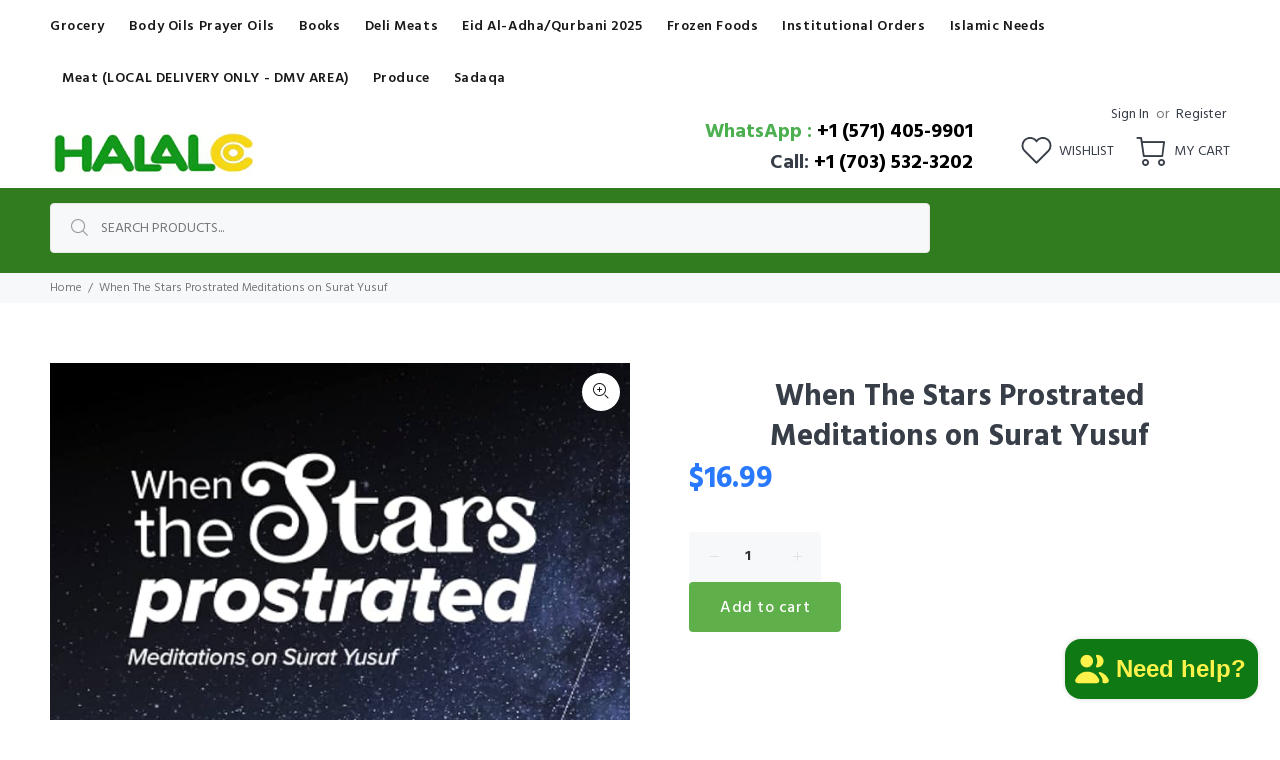

--- FILE ---
content_type: text/html; charset=utf-8
request_url: https://halalco.com/products/when-the-stars-prostrated-meditations-on-surat-yusuf
body_size: 30161
content:
<!doctype html>
<!--[if IE 9]> <html class="ie9 no-js" lang="en"> <![endif]-->
<!--[if (gt IE 9)|!(IE)]><!-->
<html class="no-js" lang="en">
<!--<![endif]-->

<style>
.subcategory-container {
  display: grid;
  grid-template-columns: repeat(auto-fit, minmax(160px, 1fr));
  gap: 20px;
  margin: 30px 0;
}
.subcategory-box {
  border: 1px solid #ddd;
  border-radius: 8px;
  padding: 15px;
  text-align: center;
  transition: transform 0.2s, box-shadow 0.2s;
  background-color: #fff;
}
.subcategory-box:hover {
  transform: scale(1.03);
  box-shadow: 0 2px 8px rgba(0,0,0,0.1);
}
.subcategory-image img {
  max-width: 100%;
  height: auto;
  display: block;
  margin: 0 auto 10px;
}
.subcategory-box a {
  text-decoration: none;
  color: #333;
  font-weight: 600;
}
</style>

<head>
  <meta charset="utf-8">
  <!--[if IE]><meta http-equiv="X-UA-Compatible" content="IE=edge,chrome=1"><![endif]-->
  <meta name="viewport" content="width=device-width,initial-scale=1">
  <meta name="theme-color" content="#5faf4b">
  <meta name="keywords" content="books, gifts, gift items, islamic gifts, islamic-gifts, islamic-gifts.com, muslim gifts, muslim-gifts, quran, qur'an, tapes, video, audio, cassesttes, CDs, software, compass, qibla compass, greeting cards, eid cards, id cards, eed cards, men's/women's apparel, clocks, perfumes, henna" />
  <meta name="author" content="p-themes">
  <link rel="canonical" href="https://halalco.com/products/when-the-stars-prostrated-meditations-on-surat-yusuf"><link rel="shortcut icon" href="//halalco.com/cdn/shop/files/favicon_32x32.jpg?v=1631567388" type="image/png"><title>When The Stars Prostrated Meditations on Surat Yusuf
&ndash; HalalcoStore
</title><meta name="description" content="Author:  Mohammad Elshinawy &amp;amp; Rania Abuisnaineh Publisher:  Tajan Quran Institute Pages: 188 Binding: Paperback"><!-- /snippets/social-meta-tags.liquid -->




<meta property="og:site_name" content="HalalcoStore">
<meta property="og:url" content="https://halalco.com/products/when-the-stars-prostrated-meditations-on-surat-yusuf">
<meta property="og:title" content="When The Stars Prostrated Meditations on Surat Yusuf">
<meta property="og:type" content="product">
<meta property="og:description" content="Author:  Mohammad Elshinawy &amp;amp; Rania Abuisnaineh Publisher:  Tajan Quran Institute Pages: 188 Binding: Paperback">

  <meta property="og:price:amount" content="16.99">
  <meta property="og:price:currency" content="USD">

<meta property="og:image" content="http://halalco.com/cdn/shop/files/71V7Obku65L._AC_UF1000_1000_QL80_1200x1200.jpg?v=1719533854">
<meta property="og:image:secure_url" content="https://halalco.com/cdn/shop/files/71V7Obku65L._AC_UF1000_1000_QL80_1200x1200.jpg?v=1719533854">


<meta name="twitter:card" content="summary_large_image">
<meta name="twitter:title" content="When The Stars Prostrated Meditations on Surat Yusuf">
<meta name="twitter:description" content="Author:  Mohammad Elshinawy &amp;amp; Rania Abuisnaineh Publisher:  Tajan Quran Institute Pages: 188 Binding: Paperback">
<link href="https://fonts.googleapis.com/css?family=Hind:100,200,300,400,500,600,700,800,900" rel="stylesheet">
<link href="//halalco.com/cdn/shop/t/6/assets/theme.css?v=175072746457724701271765484658" rel="stylesheet" type="text/css" media="all" />



  <script src="//halalco.com/cdn/shop/t/6/assets/jquery.min.js?v=146653844047132007351625587901"></script><script>window.performance && window.performance.mark && window.performance.mark('shopify.content_for_header.start');</script><meta id="shopify-digital-wallet" name="shopify-digital-wallet" content="/41715466391/digital_wallets/dialog">
<meta name="shopify-checkout-api-token" content="53f522b8763e5147e4ca05c373d79815">
<link rel="alternate" type="application/json+oembed" href="https://halalco.com/products/when-the-stars-prostrated-meditations-on-surat-yusuf.oembed">
<script async="async" src="/checkouts/internal/preloads.js?locale=en-US"></script>
<link rel="preconnect" href="https://shop.app" crossorigin="anonymous">
<script async="async" src="https://shop.app/checkouts/internal/preloads.js?locale=en-US&shop_id=41715466391" crossorigin="anonymous"></script>
<script id="apple-pay-shop-capabilities" type="application/json">{"shopId":41715466391,"countryCode":"US","currencyCode":"USD","merchantCapabilities":["supports3DS"],"merchantId":"gid:\/\/shopify\/Shop\/41715466391","merchantName":"HalalcoStore","requiredBillingContactFields":["postalAddress","email","phone"],"requiredShippingContactFields":["postalAddress","email","phone"],"shippingType":"shipping","supportedNetworks":["visa","masterCard","amex","discover","elo","jcb"],"total":{"type":"pending","label":"HalalcoStore","amount":"1.00"},"shopifyPaymentsEnabled":true,"supportsSubscriptions":true}</script>
<script id="shopify-features" type="application/json">{"accessToken":"53f522b8763e5147e4ca05c373d79815","betas":["rich-media-storefront-analytics"],"domain":"halalco.com","predictiveSearch":true,"shopId":41715466391,"locale":"en"}</script>
<script>var Shopify = Shopify || {};
Shopify.shop = "halalcostore.myshopify.com";
Shopify.locale = "en";
Shopify.currency = {"active":"USD","rate":"1.0"};
Shopify.country = "US";
Shopify.theme = {"name":"Wokiee-v-2-0-5","id":124407971991,"schema_name":"Wokiee","schema_version":"2.0.5","theme_store_id":null,"role":"main"};
Shopify.theme.handle = "null";
Shopify.theme.style = {"id":null,"handle":null};
Shopify.cdnHost = "halalco.com/cdn";
Shopify.routes = Shopify.routes || {};
Shopify.routes.root = "/";</script>
<script type="module">!function(o){(o.Shopify=o.Shopify||{}).modules=!0}(window);</script>
<script>!function(o){function n(){var o=[];function n(){o.push(Array.prototype.slice.apply(arguments))}return n.q=o,n}var t=o.Shopify=o.Shopify||{};t.loadFeatures=n(),t.autoloadFeatures=n()}(window);</script>
<script>
  window.ShopifyPay = window.ShopifyPay || {};
  window.ShopifyPay.apiHost = "shop.app\/pay";
  window.ShopifyPay.redirectState = null;
</script>
<script id="shop-js-analytics" type="application/json">{"pageType":"product"}</script>
<script defer="defer" async type="module" src="//halalco.com/cdn/shopifycloud/shop-js/modules/v2/client.init-shop-cart-sync_BT-GjEfc.en.esm.js"></script>
<script defer="defer" async type="module" src="//halalco.com/cdn/shopifycloud/shop-js/modules/v2/chunk.common_D58fp_Oc.esm.js"></script>
<script defer="defer" async type="module" src="//halalco.com/cdn/shopifycloud/shop-js/modules/v2/chunk.modal_xMitdFEc.esm.js"></script>
<script type="module">
  await import("//halalco.com/cdn/shopifycloud/shop-js/modules/v2/client.init-shop-cart-sync_BT-GjEfc.en.esm.js");
await import("//halalco.com/cdn/shopifycloud/shop-js/modules/v2/chunk.common_D58fp_Oc.esm.js");
await import("//halalco.com/cdn/shopifycloud/shop-js/modules/v2/chunk.modal_xMitdFEc.esm.js");

  window.Shopify.SignInWithShop?.initShopCartSync?.({"fedCMEnabled":true,"windoidEnabled":true});

</script>
<script>
  window.Shopify = window.Shopify || {};
  if (!window.Shopify.featureAssets) window.Shopify.featureAssets = {};
  window.Shopify.featureAssets['shop-js'] = {"shop-cart-sync":["modules/v2/client.shop-cart-sync_DZOKe7Ll.en.esm.js","modules/v2/chunk.common_D58fp_Oc.esm.js","modules/v2/chunk.modal_xMitdFEc.esm.js"],"init-fed-cm":["modules/v2/client.init-fed-cm_B6oLuCjv.en.esm.js","modules/v2/chunk.common_D58fp_Oc.esm.js","modules/v2/chunk.modal_xMitdFEc.esm.js"],"shop-cash-offers":["modules/v2/client.shop-cash-offers_D2sdYoxE.en.esm.js","modules/v2/chunk.common_D58fp_Oc.esm.js","modules/v2/chunk.modal_xMitdFEc.esm.js"],"shop-login-button":["modules/v2/client.shop-login-button_QeVjl5Y3.en.esm.js","modules/v2/chunk.common_D58fp_Oc.esm.js","modules/v2/chunk.modal_xMitdFEc.esm.js"],"pay-button":["modules/v2/client.pay-button_DXTOsIq6.en.esm.js","modules/v2/chunk.common_D58fp_Oc.esm.js","modules/v2/chunk.modal_xMitdFEc.esm.js"],"shop-button":["modules/v2/client.shop-button_DQZHx9pm.en.esm.js","modules/v2/chunk.common_D58fp_Oc.esm.js","modules/v2/chunk.modal_xMitdFEc.esm.js"],"avatar":["modules/v2/client.avatar_BTnouDA3.en.esm.js"],"init-windoid":["modules/v2/client.init-windoid_CR1B-cfM.en.esm.js","modules/v2/chunk.common_D58fp_Oc.esm.js","modules/v2/chunk.modal_xMitdFEc.esm.js"],"init-shop-for-new-customer-accounts":["modules/v2/client.init-shop-for-new-customer-accounts_C_vY_xzh.en.esm.js","modules/v2/client.shop-login-button_QeVjl5Y3.en.esm.js","modules/v2/chunk.common_D58fp_Oc.esm.js","modules/v2/chunk.modal_xMitdFEc.esm.js"],"init-shop-email-lookup-coordinator":["modules/v2/client.init-shop-email-lookup-coordinator_BI7n9ZSv.en.esm.js","modules/v2/chunk.common_D58fp_Oc.esm.js","modules/v2/chunk.modal_xMitdFEc.esm.js"],"init-shop-cart-sync":["modules/v2/client.init-shop-cart-sync_BT-GjEfc.en.esm.js","modules/v2/chunk.common_D58fp_Oc.esm.js","modules/v2/chunk.modal_xMitdFEc.esm.js"],"shop-toast-manager":["modules/v2/client.shop-toast-manager_DiYdP3xc.en.esm.js","modules/v2/chunk.common_D58fp_Oc.esm.js","modules/v2/chunk.modal_xMitdFEc.esm.js"],"init-customer-accounts":["modules/v2/client.init-customer-accounts_D9ZNqS-Q.en.esm.js","modules/v2/client.shop-login-button_QeVjl5Y3.en.esm.js","modules/v2/chunk.common_D58fp_Oc.esm.js","modules/v2/chunk.modal_xMitdFEc.esm.js"],"init-customer-accounts-sign-up":["modules/v2/client.init-customer-accounts-sign-up_iGw4briv.en.esm.js","modules/v2/client.shop-login-button_QeVjl5Y3.en.esm.js","modules/v2/chunk.common_D58fp_Oc.esm.js","modules/v2/chunk.modal_xMitdFEc.esm.js"],"shop-follow-button":["modules/v2/client.shop-follow-button_CqMgW2wH.en.esm.js","modules/v2/chunk.common_D58fp_Oc.esm.js","modules/v2/chunk.modal_xMitdFEc.esm.js"],"checkout-modal":["modules/v2/client.checkout-modal_xHeaAweL.en.esm.js","modules/v2/chunk.common_D58fp_Oc.esm.js","modules/v2/chunk.modal_xMitdFEc.esm.js"],"shop-login":["modules/v2/client.shop-login_D91U-Q7h.en.esm.js","modules/v2/chunk.common_D58fp_Oc.esm.js","modules/v2/chunk.modal_xMitdFEc.esm.js"],"lead-capture":["modules/v2/client.lead-capture_BJmE1dJe.en.esm.js","modules/v2/chunk.common_D58fp_Oc.esm.js","modules/v2/chunk.modal_xMitdFEc.esm.js"],"payment-terms":["modules/v2/client.payment-terms_Ci9AEqFq.en.esm.js","modules/v2/chunk.common_D58fp_Oc.esm.js","modules/v2/chunk.modal_xMitdFEc.esm.js"]};
</script>
<script id="__st">var __st={"a":41715466391,"offset":-18000,"reqid":"118e3af6-34b4-4c05-b249-bd0619fe2093-1769034139","pageurl":"halalco.com\/products\/when-the-stars-prostrated-meditations-on-surat-yusuf","u":"973013ac4c20","p":"product","rtyp":"product","rid":8463362916503};</script>
<script>window.ShopifyPaypalV4VisibilityTracking = true;</script>
<script id="captcha-bootstrap">!function(){'use strict';const t='contact',e='account',n='new_comment',o=[[t,t],['blogs',n],['comments',n],[t,'customer']],c=[[e,'customer_login'],[e,'guest_login'],[e,'recover_customer_password'],[e,'create_customer']],r=t=>t.map((([t,e])=>`form[action*='/${t}']:not([data-nocaptcha='true']) input[name='form_type'][value='${e}']`)).join(','),a=t=>()=>t?[...document.querySelectorAll(t)].map((t=>t.form)):[];function s(){const t=[...o],e=r(t);return a(e)}const i='password',u='form_key',d=['recaptcha-v3-token','g-recaptcha-response','h-captcha-response',i],f=()=>{try{return window.sessionStorage}catch{return}},m='__shopify_v',_=t=>t.elements[u];function p(t,e,n=!1){try{const o=window.sessionStorage,c=JSON.parse(o.getItem(e)),{data:r}=function(t){const{data:e,action:n}=t;return t[m]||n?{data:e,action:n}:{data:t,action:n}}(c);for(const[e,n]of Object.entries(r))t.elements[e]&&(t.elements[e].value=n);n&&o.removeItem(e)}catch(o){console.error('form repopulation failed',{error:o})}}const l='form_type',E='cptcha';function T(t){t.dataset[E]=!0}const w=window,h=w.document,L='Shopify',v='ce_forms',y='captcha';let A=!1;((t,e)=>{const n=(g='f06e6c50-85a8-45c8-87d0-21a2b65856fe',I='https://cdn.shopify.com/shopifycloud/storefront-forms-hcaptcha/ce_storefront_forms_captcha_hcaptcha.v1.5.2.iife.js',D={infoText:'Protected by hCaptcha',privacyText:'Privacy',termsText:'Terms'},(t,e,n)=>{const o=w[L][v],c=o.bindForm;if(c)return c(t,g,e,D).then(n);var r;o.q.push([[t,g,e,D],n]),r=I,A||(h.body.append(Object.assign(h.createElement('script'),{id:'captcha-provider',async:!0,src:r})),A=!0)});var g,I,D;w[L]=w[L]||{},w[L][v]=w[L][v]||{},w[L][v].q=[],w[L][y]=w[L][y]||{},w[L][y].protect=function(t,e){n(t,void 0,e),T(t)},Object.freeze(w[L][y]),function(t,e,n,w,h,L){const[v,y,A,g]=function(t,e,n){const i=e?o:[],u=t?c:[],d=[...i,...u],f=r(d),m=r(i),_=r(d.filter((([t,e])=>n.includes(e))));return[a(f),a(m),a(_),s()]}(w,h,L),I=t=>{const e=t.target;return e instanceof HTMLFormElement?e:e&&e.form},D=t=>v().includes(t);t.addEventListener('submit',(t=>{const e=I(t);if(!e)return;const n=D(e)&&!e.dataset.hcaptchaBound&&!e.dataset.recaptchaBound,o=_(e),c=g().includes(e)&&(!o||!o.value);(n||c)&&t.preventDefault(),c&&!n&&(function(t){try{if(!f())return;!function(t){const e=f();if(!e)return;const n=_(t);if(!n)return;const o=n.value;o&&e.removeItem(o)}(t);const e=Array.from(Array(32),(()=>Math.random().toString(36)[2])).join('');!function(t,e){_(t)||t.append(Object.assign(document.createElement('input'),{type:'hidden',name:u})),t.elements[u].value=e}(t,e),function(t,e){const n=f();if(!n)return;const o=[...t.querySelectorAll(`input[type='${i}']`)].map((({name:t})=>t)),c=[...d,...o],r={};for(const[a,s]of new FormData(t).entries())c.includes(a)||(r[a]=s);n.setItem(e,JSON.stringify({[m]:1,action:t.action,data:r}))}(t,e)}catch(e){console.error('failed to persist form',e)}}(e),e.submit())}));const S=(t,e)=>{t&&!t.dataset[E]&&(n(t,e.some((e=>e===t))),T(t))};for(const o of['focusin','change'])t.addEventListener(o,(t=>{const e=I(t);D(e)&&S(e,y())}));const B=e.get('form_key'),M=e.get(l),P=B&&M;t.addEventListener('DOMContentLoaded',(()=>{const t=y();if(P)for(const e of t)e.elements[l].value===M&&p(e,B);[...new Set([...A(),...v().filter((t=>'true'===t.dataset.shopifyCaptcha))])].forEach((e=>S(e,t)))}))}(h,new URLSearchParams(w.location.search),n,t,e,['guest_login'])})(!0,!0)}();</script>
<script integrity="sha256-4kQ18oKyAcykRKYeNunJcIwy7WH5gtpwJnB7kiuLZ1E=" data-source-attribution="shopify.loadfeatures" defer="defer" src="//halalco.com/cdn/shopifycloud/storefront/assets/storefront/load_feature-a0a9edcb.js" crossorigin="anonymous"></script>
<script crossorigin="anonymous" defer="defer" src="//halalco.com/cdn/shopifycloud/storefront/assets/shopify_pay/storefront-65b4c6d7.js?v=20250812"></script>
<script data-source-attribution="shopify.dynamic_checkout.dynamic.init">var Shopify=Shopify||{};Shopify.PaymentButton=Shopify.PaymentButton||{isStorefrontPortableWallets:!0,init:function(){window.Shopify.PaymentButton.init=function(){};var t=document.createElement("script");t.src="https://halalco.com/cdn/shopifycloud/portable-wallets/latest/portable-wallets.en.js",t.type="module",document.head.appendChild(t)}};
</script>
<script data-source-attribution="shopify.dynamic_checkout.buyer_consent">
  function portableWalletsHideBuyerConsent(e){var t=document.getElementById("shopify-buyer-consent"),n=document.getElementById("shopify-subscription-policy-button");t&&n&&(t.classList.add("hidden"),t.setAttribute("aria-hidden","true"),n.removeEventListener("click",e))}function portableWalletsShowBuyerConsent(e){var t=document.getElementById("shopify-buyer-consent"),n=document.getElementById("shopify-subscription-policy-button");t&&n&&(t.classList.remove("hidden"),t.removeAttribute("aria-hidden"),n.addEventListener("click",e))}window.Shopify?.PaymentButton&&(window.Shopify.PaymentButton.hideBuyerConsent=portableWalletsHideBuyerConsent,window.Shopify.PaymentButton.showBuyerConsent=portableWalletsShowBuyerConsent);
</script>
<script data-source-attribution="shopify.dynamic_checkout.cart.bootstrap">document.addEventListener("DOMContentLoaded",(function(){function t(){return document.querySelector("shopify-accelerated-checkout-cart, shopify-accelerated-checkout")}if(t())Shopify.PaymentButton.init();else{new MutationObserver((function(e,n){t()&&(Shopify.PaymentButton.init(),n.disconnect())})).observe(document.body,{childList:!0,subtree:!0})}}));
</script>
<link id="shopify-accelerated-checkout-styles" rel="stylesheet" media="screen" href="https://halalco.com/cdn/shopifycloud/portable-wallets/latest/accelerated-checkout-backwards-compat.css" crossorigin="anonymous">
<style id="shopify-accelerated-checkout-cart">
        #shopify-buyer-consent {
  margin-top: 1em;
  display: inline-block;
  width: 100%;
}

#shopify-buyer-consent.hidden {
  display: none;
}

#shopify-subscription-policy-button {
  background: none;
  border: none;
  padding: 0;
  text-decoration: underline;
  font-size: inherit;
  cursor: pointer;
}

#shopify-subscription-policy-button::before {
  box-shadow: none;
}

      </style>
<script id="sections-script" data-sections="promo-fixed" defer="defer" src="//halalco.com/cdn/shop/t/6/compiled_assets/scripts.js?v=3994"></script>
<script>window.performance && window.performance.mark && window.performance.mark('shopify.content_for_header.end');</script>
<!-- Microsoft Clarity -->
  <script type="text/javascript">
    (function(c,l,a,r,i,t,y){
        c[a]=c[a]||function(){(c[a].q=c[a].q||[]).push(arguments)};
        t=l.createElement(r);t.async=1;t.src="https://www.clarity.ms/tag/"+i;
        y=l.getElementsByTagName(r)[0];y.parentNode.insertBefore(t,y);
    })(window, document, "clarity", "script", "8cxx1f4n0s");
  </script>
<script src="https://cdn.shopify.com/extensions/e8878072-2f6b-4e89-8082-94b04320908d/inbox-1254/assets/inbox-chat-loader.js" type="text/javascript" defer="defer"></script>
<link href="https://monorail-edge.shopifysvc.com" rel="dns-prefetch">
<script>(function(){if ("sendBeacon" in navigator && "performance" in window) {try {var session_token_from_headers = performance.getEntriesByType('navigation')[0].serverTiming.find(x => x.name == '_s').description;} catch {var session_token_from_headers = undefined;}var session_cookie_matches = document.cookie.match(/_shopify_s=([^;]*)/);var session_token_from_cookie = session_cookie_matches && session_cookie_matches.length === 2 ? session_cookie_matches[1] : "";var session_token = session_token_from_headers || session_token_from_cookie || "";function handle_abandonment_event(e) {var entries = performance.getEntries().filter(function(entry) {return /monorail-edge.shopifysvc.com/.test(entry.name);});if (!window.abandonment_tracked && entries.length === 0) {window.abandonment_tracked = true;var currentMs = Date.now();var navigation_start = performance.timing.navigationStart;var payload = {shop_id: 41715466391,url: window.location.href,navigation_start,duration: currentMs - navigation_start,session_token,page_type: "product"};window.navigator.sendBeacon("https://monorail-edge.shopifysvc.com/v1/produce", JSON.stringify({schema_id: "online_store_buyer_site_abandonment/1.1",payload: payload,metadata: {event_created_at_ms: currentMs,event_sent_at_ms: currentMs}}));}}window.addEventListener('pagehide', handle_abandonment_event);}}());</script>
<script id="web-pixels-manager-setup">(function e(e,d,r,n,o){if(void 0===o&&(o={}),!Boolean(null===(a=null===(i=window.Shopify)||void 0===i?void 0:i.analytics)||void 0===a?void 0:a.replayQueue)){var i,a;window.Shopify=window.Shopify||{};var t=window.Shopify;t.analytics=t.analytics||{};var s=t.analytics;s.replayQueue=[],s.publish=function(e,d,r){return s.replayQueue.push([e,d,r]),!0};try{self.performance.mark("wpm:start")}catch(e){}var l=function(){var e={modern:/Edge?\/(1{2}[4-9]|1[2-9]\d|[2-9]\d{2}|\d{4,})\.\d+(\.\d+|)|Firefox\/(1{2}[4-9]|1[2-9]\d|[2-9]\d{2}|\d{4,})\.\d+(\.\d+|)|Chrom(ium|e)\/(9{2}|\d{3,})\.\d+(\.\d+|)|(Maci|X1{2}).+ Version\/(15\.\d+|(1[6-9]|[2-9]\d|\d{3,})\.\d+)([,.]\d+|)( \(\w+\)|)( Mobile\/\w+|) Safari\/|Chrome.+OPR\/(9{2}|\d{3,})\.\d+\.\d+|(CPU[ +]OS|iPhone[ +]OS|CPU[ +]iPhone|CPU IPhone OS|CPU iPad OS)[ +]+(15[._]\d+|(1[6-9]|[2-9]\d|\d{3,})[._]\d+)([._]\d+|)|Android:?[ /-](13[3-9]|1[4-9]\d|[2-9]\d{2}|\d{4,})(\.\d+|)(\.\d+|)|Android.+Firefox\/(13[5-9]|1[4-9]\d|[2-9]\d{2}|\d{4,})\.\d+(\.\d+|)|Android.+Chrom(ium|e)\/(13[3-9]|1[4-9]\d|[2-9]\d{2}|\d{4,})\.\d+(\.\d+|)|SamsungBrowser\/([2-9]\d|\d{3,})\.\d+/,legacy:/Edge?\/(1[6-9]|[2-9]\d|\d{3,})\.\d+(\.\d+|)|Firefox\/(5[4-9]|[6-9]\d|\d{3,})\.\d+(\.\d+|)|Chrom(ium|e)\/(5[1-9]|[6-9]\d|\d{3,})\.\d+(\.\d+|)([\d.]+$|.*Safari\/(?![\d.]+ Edge\/[\d.]+$))|(Maci|X1{2}).+ Version\/(10\.\d+|(1[1-9]|[2-9]\d|\d{3,})\.\d+)([,.]\d+|)( \(\w+\)|)( Mobile\/\w+|) Safari\/|Chrome.+OPR\/(3[89]|[4-9]\d|\d{3,})\.\d+\.\d+|(CPU[ +]OS|iPhone[ +]OS|CPU[ +]iPhone|CPU IPhone OS|CPU iPad OS)[ +]+(10[._]\d+|(1[1-9]|[2-9]\d|\d{3,})[._]\d+)([._]\d+|)|Android:?[ /-](13[3-9]|1[4-9]\d|[2-9]\d{2}|\d{4,})(\.\d+|)(\.\d+|)|Mobile Safari.+OPR\/([89]\d|\d{3,})\.\d+\.\d+|Android.+Firefox\/(13[5-9]|1[4-9]\d|[2-9]\d{2}|\d{4,})\.\d+(\.\d+|)|Android.+Chrom(ium|e)\/(13[3-9]|1[4-9]\d|[2-9]\d{2}|\d{4,})\.\d+(\.\d+|)|Android.+(UC? ?Browser|UCWEB|U3)[ /]?(15\.([5-9]|\d{2,})|(1[6-9]|[2-9]\d|\d{3,})\.\d+)\.\d+|SamsungBrowser\/(5\.\d+|([6-9]|\d{2,})\.\d+)|Android.+MQ{2}Browser\/(14(\.(9|\d{2,})|)|(1[5-9]|[2-9]\d|\d{3,})(\.\d+|))(\.\d+|)|K[Aa][Ii]OS\/(3\.\d+|([4-9]|\d{2,})\.\d+)(\.\d+|)/},d=e.modern,r=e.legacy,n=navigator.userAgent;return n.match(d)?"modern":n.match(r)?"legacy":"unknown"}(),u="modern"===l?"modern":"legacy",c=(null!=n?n:{modern:"",legacy:""})[u],f=function(e){return[e.baseUrl,"/wpm","/b",e.hashVersion,"modern"===e.buildTarget?"m":"l",".js"].join("")}({baseUrl:d,hashVersion:r,buildTarget:u}),m=function(e){var d=e.version,r=e.bundleTarget,n=e.surface,o=e.pageUrl,i=e.monorailEndpoint;return{emit:function(e){var a=e.status,t=e.errorMsg,s=(new Date).getTime(),l=JSON.stringify({metadata:{event_sent_at_ms:s},events:[{schema_id:"web_pixels_manager_load/3.1",payload:{version:d,bundle_target:r,page_url:o,status:a,surface:n,error_msg:t},metadata:{event_created_at_ms:s}}]});if(!i)return console&&console.warn&&console.warn("[Web Pixels Manager] No Monorail endpoint provided, skipping logging."),!1;try{return self.navigator.sendBeacon.bind(self.navigator)(i,l)}catch(e){}var u=new XMLHttpRequest;try{return u.open("POST",i,!0),u.setRequestHeader("Content-Type","text/plain"),u.send(l),!0}catch(e){return console&&console.warn&&console.warn("[Web Pixels Manager] Got an unhandled error while logging to Monorail."),!1}}}}({version:r,bundleTarget:l,surface:e.surface,pageUrl:self.location.href,monorailEndpoint:e.monorailEndpoint});try{o.browserTarget=l,function(e){var d=e.src,r=e.async,n=void 0===r||r,o=e.onload,i=e.onerror,a=e.sri,t=e.scriptDataAttributes,s=void 0===t?{}:t,l=document.createElement("script"),u=document.querySelector("head"),c=document.querySelector("body");if(l.async=n,l.src=d,a&&(l.integrity=a,l.crossOrigin="anonymous"),s)for(var f in s)if(Object.prototype.hasOwnProperty.call(s,f))try{l.dataset[f]=s[f]}catch(e){}if(o&&l.addEventListener("load",o),i&&l.addEventListener("error",i),u)u.appendChild(l);else{if(!c)throw new Error("Did not find a head or body element to append the script");c.appendChild(l)}}({src:f,async:!0,onload:function(){if(!function(){var e,d;return Boolean(null===(d=null===(e=window.Shopify)||void 0===e?void 0:e.analytics)||void 0===d?void 0:d.initialized)}()){var d=window.webPixelsManager.init(e)||void 0;if(d){var r=window.Shopify.analytics;r.replayQueue.forEach((function(e){var r=e[0],n=e[1],o=e[2];d.publishCustomEvent(r,n,o)})),r.replayQueue=[],r.publish=d.publishCustomEvent,r.visitor=d.visitor,r.initialized=!0}}},onerror:function(){return m.emit({status:"failed",errorMsg:"".concat(f," has failed to load")})},sri:function(e){var d=/^sha384-[A-Za-z0-9+/=]+$/;return"string"==typeof e&&d.test(e)}(c)?c:"",scriptDataAttributes:o}),m.emit({status:"loading"})}catch(e){m.emit({status:"failed",errorMsg:(null==e?void 0:e.message)||"Unknown error"})}}})({shopId: 41715466391,storefrontBaseUrl: "https://halalco.com",extensionsBaseUrl: "https://extensions.shopifycdn.com/cdn/shopifycloud/web-pixels-manager",monorailEndpoint: "https://monorail-edge.shopifysvc.com/unstable/produce_batch",surface: "storefront-renderer",enabledBetaFlags: ["2dca8a86"],webPixelsConfigList: [{"id":"shopify-app-pixel","configuration":"{}","eventPayloadVersion":"v1","runtimeContext":"STRICT","scriptVersion":"0450","apiClientId":"shopify-pixel","type":"APP","privacyPurposes":["ANALYTICS","MARKETING"]},{"id":"shopify-custom-pixel","eventPayloadVersion":"v1","runtimeContext":"LAX","scriptVersion":"0450","apiClientId":"shopify-pixel","type":"CUSTOM","privacyPurposes":["ANALYTICS","MARKETING"]}],isMerchantRequest: false,initData: {"shop":{"name":"HalalcoStore","paymentSettings":{"currencyCode":"USD"},"myshopifyDomain":"halalcostore.myshopify.com","countryCode":"US","storefrontUrl":"https:\/\/halalco.com"},"customer":null,"cart":null,"checkout":null,"productVariants":[{"price":{"amount":16.99,"currencyCode":"USD"},"product":{"title":"When The Stars Prostrated Meditations on Surat Yusuf","vendor":"HalalcoStore","id":"8463362916503","untranslatedTitle":"When The Stars Prostrated Meditations on Surat Yusuf","url":"\/products\/when-the-stars-prostrated-meditations-on-surat-yusuf","type":""},"id":"44402967183511","image":{"src":"\/\/halalco.com\/cdn\/shop\/files\/71V7Obku65L._AC_UF1000_1000_QL80.jpg?v=1719533854"},"sku":"","title":"Default Title","untranslatedTitle":"Default Title"}],"purchasingCompany":null},},"https://halalco.com/cdn","fcfee988w5aeb613cpc8e4bc33m6693e112",{"modern":"","legacy":""},{"shopId":"41715466391","storefrontBaseUrl":"https:\/\/halalco.com","extensionBaseUrl":"https:\/\/extensions.shopifycdn.com\/cdn\/shopifycloud\/web-pixels-manager","surface":"storefront-renderer","enabledBetaFlags":"[\"2dca8a86\"]","isMerchantRequest":"false","hashVersion":"fcfee988w5aeb613cpc8e4bc33m6693e112","publish":"custom","events":"[[\"page_viewed\",{}],[\"product_viewed\",{\"productVariant\":{\"price\":{\"amount\":16.99,\"currencyCode\":\"USD\"},\"product\":{\"title\":\"When The Stars Prostrated Meditations on Surat Yusuf\",\"vendor\":\"HalalcoStore\",\"id\":\"8463362916503\",\"untranslatedTitle\":\"When The Stars Prostrated Meditations on Surat Yusuf\",\"url\":\"\/products\/when-the-stars-prostrated-meditations-on-surat-yusuf\",\"type\":\"\"},\"id\":\"44402967183511\",\"image\":{\"src\":\"\/\/halalco.com\/cdn\/shop\/files\/71V7Obku65L._AC_UF1000_1000_QL80.jpg?v=1719533854\"},\"sku\":\"\",\"title\":\"Default Title\",\"untranslatedTitle\":\"Default Title\"}}]]"});</script><script>
  window.ShopifyAnalytics = window.ShopifyAnalytics || {};
  window.ShopifyAnalytics.meta = window.ShopifyAnalytics.meta || {};
  window.ShopifyAnalytics.meta.currency = 'USD';
  var meta = {"product":{"id":8463362916503,"gid":"gid:\/\/shopify\/Product\/8463362916503","vendor":"HalalcoStore","type":"","handle":"when-the-stars-prostrated-meditations-on-surat-yusuf","variants":[{"id":44402967183511,"price":1699,"name":"When The Stars Prostrated Meditations on Surat Yusuf","public_title":null,"sku":""}],"remote":false},"page":{"pageType":"product","resourceType":"product","resourceId":8463362916503,"requestId":"118e3af6-34b4-4c05-b249-bd0619fe2093-1769034139"}};
  for (var attr in meta) {
    window.ShopifyAnalytics.meta[attr] = meta[attr];
  }
</script>
<script class="analytics">
  (function () {
    var customDocumentWrite = function(content) {
      var jquery = null;

      if (window.jQuery) {
        jquery = window.jQuery;
      } else if (window.Checkout && window.Checkout.$) {
        jquery = window.Checkout.$;
      }

      if (jquery) {
        jquery('body').append(content);
      }
    };

    var hasLoggedConversion = function(token) {
      if (token) {
        return document.cookie.indexOf('loggedConversion=' + token) !== -1;
      }
      return false;
    }

    var setCookieIfConversion = function(token) {
      if (token) {
        var twoMonthsFromNow = new Date(Date.now());
        twoMonthsFromNow.setMonth(twoMonthsFromNow.getMonth() + 2);

        document.cookie = 'loggedConversion=' + token + '; expires=' + twoMonthsFromNow;
      }
    }

    var trekkie = window.ShopifyAnalytics.lib = window.trekkie = window.trekkie || [];
    if (trekkie.integrations) {
      return;
    }
    trekkie.methods = [
      'identify',
      'page',
      'ready',
      'track',
      'trackForm',
      'trackLink'
    ];
    trekkie.factory = function(method) {
      return function() {
        var args = Array.prototype.slice.call(arguments);
        args.unshift(method);
        trekkie.push(args);
        return trekkie;
      };
    };
    for (var i = 0; i < trekkie.methods.length; i++) {
      var key = trekkie.methods[i];
      trekkie[key] = trekkie.factory(key);
    }
    trekkie.load = function(config) {
      trekkie.config = config || {};
      trekkie.config.initialDocumentCookie = document.cookie;
      var first = document.getElementsByTagName('script')[0];
      var script = document.createElement('script');
      script.type = 'text/javascript';
      script.onerror = function(e) {
        var scriptFallback = document.createElement('script');
        scriptFallback.type = 'text/javascript';
        scriptFallback.onerror = function(error) {
                var Monorail = {
      produce: function produce(monorailDomain, schemaId, payload) {
        var currentMs = new Date().getTime();
        var event = {
          schema_id: schemaId,
          payload: payload,
          metadata: {
            event_created_at_ms: currentMs,
            event_sent_at_ms: currentMs
          }
        };
        return Monorail.sendRequest("https://" + monorailDomain + "/v1/produce", JSON.stringify(event));
      },
      sendRequest: function sendRequest(endpointUrl, payload) {
        // Try the sendBeacon API
        if (window && window.navigator && typeof window.navigator.sendBeacon === 'function' && typeof window.Blob === 'function' && !Monorail.isIos12()) {
          var blobData = new window.Blob([payload], {
            type: 'text/plain'
          });

          if (window.navigator.sendBeacon(endpointUrl, blobData)) {
            return true;
          } // sendBeacon was not successful

        } // XHR beacon

        var xhr = new XMLHttpRequest();

        try {
          xhr.open('POST', endpointUrl);
          xhr.setRequestHeader('Content-Type', 'text/plain');
          xhr.send(payload);
        } catch (e) {
          console.log(e);
        }

        return false;
      },
      isIos12: function isIos12() {
        return window.navigator.userAgent.lastIndexOf('iPhone; CPU iPhone OS 12_') !== -1 || window.navigator.userAgent.lastIndexOf('iPad; CPU OS 12_') !== -1;
      }
    };
    Monorail.produce('monorail-edge.shopifysvc.com',
      'trekkie_storefront_load_errors/1.1',
      {shop_id: 41715466391,
      theme_id: 124407971991,
      app_name: "storefront",
      context_url: window.location.href,
      source_url: "//halalco.com/cdn/s/trekkie.storefront.9615f8e10e499e09ff0451d383e936edfcfbbf47.min.js"});

        };
        scriptFallback.async = true;
        scriptFallback.src = '//halalco.com/cdn/s/trekkie.storefront.9615f8e10e499e09ff0451d383e936edfcfbbf47.min.js';
        first.parentNode.insertBefore(scriptFallback, first);
      };
      script.async = true;
      script.src = '//halalco.com/cdn/s/trekkie.storefront.9615f8e10e499e09ff0451d383e936edfcfbbf47.min.js';
      first.parentNode.insertBefore(script, first);
    };
    trekkie.load(
      {"Trekkie":{"appName":"storefront","development":false,"defaultAttributes":{"shopId":41715466391,"isMerchantRequest":null,"themeId":124407971991,"themeCityHash":"15028316387603278015","contentLanguage":"en","currency":"USD","eventMetadataId":"40fce862-c598-490b-95bc-552a0957888a"},"isServerSideCookieWritingEnabled":true,"monorailRegion":"shop_domain","enabledBetaFlags":["65f19447"]},"Session Attribution":{},"S2S":{"facebookCapiEnabled":false,"source":"trekkie-storefront-renderer","apiClientId":580111}}
    );

    var loaded = false;
    trekkie.ready(function() {
      if (loaded) return;
      loaded = true;

      window.ShopifyAnalytics.lib = window.trekkie;

      var originalDocumentWrite = document.write;
      document.write = customDocumentWrite;
      try { window.ShopifyAnalytics.merchantGoogleAnalytics.call(this); } catch(error) {};
      document.write = originalDocumentWrite;

      window.ShopifyAnalytics.lib.page(null,{"pageType":"product","resourceType":"product","resourceId":8463362916503,"requestId":"118e3af6-34b4-4c05-b249-bd0619fe2093-1769034139","shopifyEmitted":true});

      var match = window.location.pathname.match(/checkouts\/(.+)\/(thank_you|post_purchase)/)
      var token = match? match[1]: undefined;
      if (!hasLoggedConversion(token)) {
        setCookieIfConversion(token);
        window.ShopifyAnalytics.lib.track("Viewed Product",{"currency":"USD","variantId":44402967183511,"productId":8463362916503,"productGid":"gid:\/\/shopify\/Product\/8463362916503","name":"When The Stars Prostrated Meditations on Surat Yusuf","price":"16.99","sku":"","brand":"HalalcoStore","variant":null,"category":"","nonInteraction":true,"remote":false},undefined,undefined,{"shopifyEmitted":true});
      window.ShopifyAnalytics.lib.track("monorail:\/\/trekkie_storefront_viewed_product\/1.1",{"currency":"USD","variantId":44402967183511,"productId":8463362916503,"productGid":"gid:\/\/shopify\/Product\/8463362916503","name":"When The Stars Prostrated Meditations on Surat Yusuf","price":"16.99","sku":"","brand":"HalalcoStore","variant":null,"category":"","nonInteraction":true,"remote":false,"referer":"https:\/\/halalco.com\/products\/when-the-stars-prostrated-meditations-on-surat-yusuf"});
      }
    });


        var eventsListenerScript = document.createElement('script');
        eventsListenerScript.async = true;
        eventsListenerScript.src = "//halalco.com/cdn/shopifycloud/storefront/assets/shop_events_listener-3da45d37.js";
        document.getElementsByTagName('head')[0].appendChild(eventsListenerScript);

})();</script>
<script
  defer
  src="https://halalco.com/cdn/shopifycloud/perf-kit/shopify-perf-kit-3.0.4.min.js"
  data-application="storefront-renderer"
  data-shop-id="41715466391"
  data-render-region="gcp-us-central1"
  data-page-type="product"
  data-theme-instance-id="124407971991"
  data-theme-name="Wokiee"
  data-theme-version="2.0.5"
  data-monorail-region="shop_domain"
  data-resource-timing-sampling-rate="10"
  data-shs="true"
  data-shs-beacon="true"
  data-shs-export-with-fetch="true"
  data-shs-logs-sample-rate="1"
  data-shs-beacon-endpoint="https://halalco.com/api/collect"
></script>
</head>

<body class="pageproduct"
  
  ><div id="shopify-section-show-helper" class="shopify-section"></div><div id="shopify-section-header-template-3" class="shopify-section"><header class="desctop-menu-large headertype3 headertype3-bottom"><nav class="panel-menu mobile-main-menu">
  <ul><li>
      <a href="#">Grocery</a><ul><li>
          <a href="/collections/baking-desserts">Baking & Desserts</a></li><li>
          <a href="#">Baklava (SOON)</a></li><li>
          <a href="#">Beverages</a><ul><li><a href="/collections/juices">Juices</a></li><li><a href="/collections/milk">Flavored Milk</a></li><li><a href="/collections/sparkling-water">Sparkling Water</a></li><li><a href="/collections/malt-drinks-non-alocholic">Malt Drinks (Non-Alcoholic)</a></li><li><a href="/collections/soda">Soda</a></li><li><a href="/collections/syrup">Syrup</a></li><li><a href="/collections/yogurt-drinks">Yogurt Drinks</a></li><li><a href="/collections/zamzam">Zamzam</a></li></ul></li><li>
          <a href="#">Bread</a><ul><li><a href="/collections/pita-bread">Pita</a></li><li><a href="/collections/afghan-flatbread">Afghan Flatbread</a></li><li><a href="/collections/other-breads">Other Breads</a></li></ul></li><li>
          <a href="#">Canned Foods</a><ul><li><a href="/collections/canned-chickpeas">Chickpeas</a></li><li><a href="/collections/canned-fava-beans">Fava Beans</a></li><li><a href="/collections/canned-mudammas">Hummus</a></li><li><a href="/collections/canned-baba-ghanouj">Baba Ghanouj</a></li><li><a href="/collections/beans">Beans</a></li><li><a href="/collections/canned-ready-to-eat">Ready To Eat</a></li><li><a href="/collections/canned-seafood">Seafood and Tuna</a></li></ul></li><li>
          <a href="/collections/chocolates">Chocolates</a></li><li>
          <a href="#">Dairy</a><ul><li><a href="/collections/labne">Labne</a></li><li><a href="/collections/yogurt">Yogurt</a></li><li><a href="/collections/cheese">Cheese</a></li><li><a href="/collections/yogurt-drinks">Yogurt Drinks</a></li><li><a href="/collections/milk">Milk</a></li><li><a href="/collections/non-refrigerated-dairy">Non-Refrigerated Dairy</a></li></ul></li><li>
          <a href="/collections/dates">Dates</a></li><li>
          <a href="#">Flour</a><ul><li><a href="/collections/all-purpose-flour">All Purpose Flour</a></li><li><a href="/collections/gram-flour">Gram Flour</a></li><li><a href="/collections/flour">Wheat Flour</a></li></ul></li><li>
          <a href="/collections/ghee">Ghee</a></li><li>
          <a href="#">Grain & Lentils</a><ul><li><a href="/collections/couscous">Couscous</a></li><li><a href="/collections/bulgar-semolina">Bulgur & Semolina</a></li><li><a href="/collections/lentils">Lentils</a></li><li><a href="/collections/beans-1">Beans</a></li></ul></li><li>
          <a href="/collections/grape-leaves">Grape Leaves </a></li><li>
          <a href="/collections/halva">Halva (Desert)</a></li><li>
          <a href="/collections/honey">Honey </a></li><li>
          <a href="/collections/jams-spreads">Jams (Preserves) </a></li><li>
          <a href="/collections/milk-powder">Milk Powder</a></li><li>
          <a href="#">Nuts & Seeds</a><ul><li><a href="/collections/nuts">Nuts</a></li><li><a href="/collections/seeds">Seeds</a></li></ul></li><li>
          <a href="#">Oil</a><ul><li><a href="/collections/olive-oil">Olive Oil</a></li><li><a href="/collections/other-oils">Other Oil</a></li></ul></li><li>
          <a href="/collections/olives">Olives </a></li><li>
          <a href="/collections/pastes-sauces">Pastes & Sauces</a></li><li>
          <a href="/collections/pasta">Pastas & Vermicelli </a></li><li>
          <a href="/collections/pickles">Pickles </a></li><li>
          <a href="/collections/rice">Rice</a></li><li>
          <a href="#">Snacks</a><ul><li><a href="/collections/turkish-delight">Turkish Delight</a></li><li><a href="/collections/toasts-and-rusks">Toasts and Rusks</a></li><li><a href="/collections/cookies">Cookies</a></li></ul></li><li>
          <a href="#">Spices </a><ul><li><a href="/collections/regular-spices-mix">Regular Spices</a></li><li><a href="/collections/shan-spices-mix">Shan Spices Mix</a></li><li><a href="/collections/national-spices-mix">National Spices Mix</a></li><li><a href="/collections/adonis-spices">Adonis Spices (Arabic Spices)</a></li><li><a href="/collections/laziza-spices">Laziza Spices Mix</a></li><li><a href="/collections/seasoning-broth">Seasonings & Broth</a></li><li><a href="/collections/salt">Salt</a></li><li><a href="/collections/zaatar-and-sumac">Zaatar and Sumac</a></li></ul></li><li>
          <a href="#">Tea & Coffee</a><ul><li><a href="/collections/tea-coffee">Tea </a></li><li><a href="/collections/coffee">Coffee</a></li><li><a href="/collections/herbs">Herbs</a></li></ul></li><li>
          <a href="/collections/vinegar-molasses">Vinegar & Molasses </a></li></ul></li><li>
      <a href="/collections/body-oils-prayer-oils">Body Oils Prayer Oils</a><ul><li>
          <a href="/collections/body-oils-prayer-oils">0.5 OZ</a></li><li>
          <a href="/collections/body-oils-prayer-oils">1 OZ</a></li><li>
          <a href="/collections/body-oils-prayer-oils">4 OZ</a></li><li>
          <a href="/collections/body-oils-prayer-oils">8 OZ</a></li><li>
          <a href="/collections/body-oils-prayer-oils">1 LB</a></li></ul></li><li>
      <a href="#">Books</a><ul><li>
          <a href="/collections/quran">Quran</a></li><li>
          <a href="/collections/aqeeda-creed">Aqeeda Creed</a></li><li>
          <a href="/collections/attributes-of-allah">Attributes of Allah</a></li><li>
          <a href="/collections/bidah-innovation">Bidah Innovation </a></li><li>
          <a href="/collections/biographies">Biographies</a></li><li>
          <a href="/collections/charity-and-sadqa">Charity and Sadqa</a></li><li>
          <a href="/collections/children">Children</a><ul><li><a href="/collections/quiz-cards">Quiz Cards</a></li><li><a href="/collections/games">Games</a></li><li><a href="/collections/board-books">Board Books</a></li></ul></li><li>
          <a href="/collections/dawah">Dawah</a></li><li>
          <a href="/collections/dream">Dreams</a></li><li>
          <a href="/collections/educational">Educational</a></li><li>
          <a href="/collections/family-related">Family Related</a></li><li>
          <a href="/collections/fiqh-islamic-law">Fiqh Islamic Law</a></li><li>
          <a href="/collections/forty-hadiths">Forty Hadiths </a></li><li>
          <a href="/collections/hadith">Hadith</a></li><li>
          <a href="/collections/hajj-and-umrah">Hajj and Umrah</a></li><li>
          <a href="/collections/history">History</a></li><li>
          <a href="/collections/islamic-studies">Islamic Studies</a></li><li>
          <a href="/collections/jurisprudence">Jurisprudence </a></li><li>
          <a href="/collections/knowledge">Knowledge</a></li><li>
          <a href="/collections/life">Life</a></li><li>
          <a href="/collections/mushaf-at-tajweed">Mushaf At Tajweed</a><ul><li><a href="/collections/languages">Languages</a></li><li><a href="/collections/narrations">Narrations</a></li><li><a href="/collections/quran-parts">Quran Parts</a></li><li><a href="/collections/whole-quran">Whole Quran</a></li></ul></li><li>
          <a href="/collections/muslim-character">Muslim Character</a></li><li>
          <a href="/collections/paradise-hell">Paradise and Hell</a></li><li>
          <a href="/collections/patience">Patience </a></li><li>
          <a href="/collections/ramadan-zakat-and-taraweeh">Ramadan Zakat and Taraweeh</a></li><li>
          <a href="/collections/ruqiyah">Ruqiyah</a></li><li>
          <a href="/collections/sahaba-1">Sahaba</a></li><li>
          <a href="/collections/salaat-and-dua">Salaat and Dua</a></li><li>
          <a href="/collections/science-technology-and-medicine">Science Technology and Medicine </a></li><li>
          <a href="/collections/seerah">Seerah</a></li><li>
          <a href="/collections/sunnah">Sunnah</a></li><li>
          <a href="/collections/tafseer">Tafseer</a></li><li>
          <a href="/collections/tauba-and-repentance">Tawba and Repentance</a></li><li>
          <a href="/collections/tawheed">Tawheed</a></li><li>
          <a href="/collections/women">Women</a></li></ul></li><li>
      <a href="#">Deli Meats</a><ul><li>
          <a href="/collections/hot-dogs">Hot Dogs</a></li><li>
          <a href="/collections/soujouk">Soujouk</a></li><li>
          <a href="/collections/soujouk-copy">Salami and Mortadella</a></li></ul></li><li>
      <a href="#">Eid Al-Adha/Qurbani 2025</a><ul><li>
          <a href="/collections/qurbani-usa-local">Qurbani USA (Local Pick-Up)</a></li><li>
          <a href="/collections/qurbani-international">Qurbani International (Overseas Orders)</a></li></ul></li><li>
      <a href="#">Frozen Foods</a><ul><li>
          <a href="/collections/breads">Frozen Breads</a></li><li>
          <a href="/collections/vegetables">Frozen Vegetables</a></li><li>
          <a href="/collections/frozen-ready-to-eat">Frozen Ready to Eat</a></li><li>
          <a href="/collections/frozen-desserts">Frozen Desserts</a></li><li>
          <a href="/collections/fillo-doughs">Fillo & Doughs</a></li><li>
          <a href="/collections/kabobs-rolls">Kabobs & Rolls</a></li></ul></li><li>
      <a href="#">Institutional Orders</a><ul><li>
          <a href="/collections/ramadan-halalco">Institutional Food Orders</a></li><li>
          <a href="/pages/halalco-food-catalog-2025">Halalco Food Catalog 2026</a></li></ul></li><li>
      <a href="#">Islamic Needs</a><ul><li>
          <a href="/collections/clothes">Aparell / Clothes</a></li><li>
          <a href="/collections/kufi-caps">Kufi & Caps</a></li><li>
          <a href="/collections/prayer-rugs">Prayer Rugs</a></li><li>
          <a href="/collections/zikr-beads-prayer-beads">Zikr Beads / Prayer Beads</a></li></ul></li><li>
      <a href="#">Meat (LOCAL DELIVERY ONLY - DMV AREA)</a><ul><li>
          <a href="/collections/chicken">Chicken</a></li><li>
          <a href="/collections/goat">Goat</a></li><li>
          <a href="/collections/baby-goat">Baby Goat</a></li><li>
          <a href="/collections/lamb">Lamb</a></li><li>
          <a href="/collections/beef">Beef</a></li><li>
          <a href="/collections/veal">Veal</a></li></ul></li><li>
      <a href="#">Produce</a><ul><li>
          <a href="/collections/fresh-produce">Fresh Produce</a></li></ul></li><li>
      <a href="#">Sadaqa</a><ul><li>
          <a href="/collections/sadaqa-usa-local">Sadaqa USA (Local Pick-up)</a></li><li>
          <a href="/collections/sadaqa-international">Sadaqa International (Overseas Orders)</a></li></ul></li></ul>
</nav><!-- tt-mobile-header -->
<div class="tt-mobile-header tt-mobile-header-inline tt-mobile-header-inline-stuck">
  <div class="container-fluid">
    <div class="tt-header-row">
      <div class="tt-mobile-parent-menu">
        <div class="tt-menu-toggle mainmenumob-js">
          <svg width="17" height="15" viewBox="0 0 17 15" fill="none" xmlns="http://www.w3.org/2000/svg">
<path d="M16.4023 0.292969C16.4935 0.397135 16.5651 0.507812 16.6172 0.625C16.6693 0.742188 16.6953 0.865885 16.6953 0.996094C16.6953 1.13932 16.6693 1.26953 16.6172 1.38672C16.5651 1.50391 16.4935 1.60807 16.4023 1.69922C16.2982 1.80339 16.1875 1.88151 16.0703 1.93359C15.9531 1.97266 15.8294 1.99219 15.6992 1.99219H1.69531C1.55208 1.99219 1.42188 1.97266 1.30469 1.93359C1.1875 1.88151 1.08333 1.80339 0.992188 1.69922C0.888021 1.60807 0.809896 1.50391 0.757812 1.38672C0.71875 1.26953 0.699219 1.13932 0.699219 0.996094C0.699219 0.865885 0.71875 0.742188 0.757812 0.625C0.809896 0.507812 0.888021 0.397135 0.992188 0.292969C1.08333 0.201823 1.1875 0.130208 1.30469 0.078125C1.42188 0.0260417 1.55208 0 1.69531 0H15.6992C15.8294 0 15.9531 0.0260417 16.0703 0.078125C16.1875 0.130208 16.2982 0.201823 16.4023 0.292969ZM16.4023 6.28906C16.4935 6.39323 16.5651 6.50391 16.6172 6.62109C16.6693 6.73828 16.6953 6.86198 16.6953 6.99219C16.6953 7.13542 16.6693 7.26562 16.6172 7.38281C16.5651 7.5 16.4935 7.60417 16.4023 7.69531C16.2982 7.79948 16.1875 7.8776 16.0703 7.92969C15.9531 7.98177 15.8294 8.00781 15.6992 8.00781H1.69531C1.55208 8.00781 1.42188 7.98177 1.30469 7.92969C1.1875 7.8776 1.08333 7.79948 0.992188 7.69531C0.888021 7.60417 0.809896 7.5 0.757812 7.38281C0.71875 7.26562 0.699219 7.13542 0.699219 6.99219C0.699219 6.86198 0.71875 6.73828 0.757812 6.62109C0.809896 6.50391 0.888021 6.39323 0.992188 6.28906C1.08333 6.19792 1.1875 6.1263 1.30469 6.07422C1.42188 6.02214 1.55208 5.99609 1.69531 5.99609H15.6992C15.8294 5.99609 15.9531 6.02214 16.0703 6.07422C16.1875 6.1263 16.2982 6.19792 16.4023 6.28906ZM16.4023 12.3047C16.4935 12.3958 16.5651 12.5 16.6172 12.6172C16.6693 12.7344 16.6953 12.8646 16.6953 13.0078C16.6953 13.138 16.6693 13.2617 16.6172 13.3789C16.5651 13.4961 16.4935 13.6068 16.4023 13.7109C16.2982 13.8021 16.1875 13.8737 16.0703 13.9258C15.9531 13.9779 15.8294 14.0039 15.6992 14.0039H1.69531C1.55208 14.0039 1.42188 13.9779 1.30469 13.9258C1.1875 13.8737 1.08333 13.8021 0.992188 13.7109C0.888021 13.6068 0.809896 13.4961 0.757812 13.3789C0.71875 13.2617 0.699219 13.138 0.699219 13.0078C0.699219 12.8646 0.71875 12.7344 0.757812 12.6172C0.809896 12.5 0.888021 12.3958 0.992188 12.3047C1.08333 12.2005 1.1875 12.1224 1.30469 12.0703C1.42188 12.0182 1.55208 11.9922 1.69531 11.9922H15.6992C15.8294 11.9922 15.9531 12.0182 16.0703 12.0703C16.1875 12.1224 16.2982 12.2005 16.4023 12.3047Z" fill="#191919"/>
</svg>
        </div>
      </div>
      
      <div class="tt-logo-container">
        <a class="tt-logo tt-logo-alignment" href="/"><img src="//halalco.com/cdn/shop/files/halalco_195x.png?v=1628195122"
                           srcset="//halalco.com/cdn/shop/files/halalco_195x.png?v=1628195122 1x, //halalco.com/cdn/shop/files/halalco_390x.png?v=1628195122 2x"
                           alt=""
                           class="tt-retina"></a>
      </div>
      
      <div class="tt-mobile-parent-menu-icons">
        <!-- search -->
        <div class="tt-mobile-parent-search tt-parent-box"><!-- tt-search -->
          <div class="tt-search tt-dropdown-obj">
            <button class="tt-dropdown-toggle"
                    data-tooltip="Search"
                    data-tposition="bottom"
                    >
              <i class="icon-f-85"></i>
            </button>
            <div class="tt-dropdown-menu">
              <div class="container">
                <form action="/search" method="get" role="search">
                  <div class="tt-col">
                    <input type="hidden" name="type" value="product" />
                    <input class="tt-search-input"
                           type="search"
                           name="q"
                           placeholder="SEARCH PRODUCTS..."
                           aria-label="SEARCH PRODUCTS...">
                    <button type="submit" class="tt-btn-search"></button>
                  </div>
                  <div class="tt-col">
                    <button class="tt-btn-close icon-f-84"></button>
                  </div>
                  <div class="tt-info-text">What are you Looking for?</div>
                </form>
              </div>
            </div>
          </div>
          <!-- /tt-search --></div>
        <!-- /search --><!-- cart -->
        <div class="tt-mobile-parent-cart tt-parent-box"></div>
        <!-- /cart --></div>

      
      
    </div>
  </div>
</div>
  <!-- tt-desktop-header -->
  <div class="tt-desktop-header">
    <div class="tt-wrapper-light">
      <!-- tt-account -->
<div class="tt-desctop-parent-account tt-parent-box">
  <div class="tt-account tt-dropdown-obj">
    <button class="tt-dropdown-toggle"
            data-tooltip="My Account"
            data-tposition="bottom"
            >
      <i class="icon-f-94"></i>
      
    </button>
    <div class="tt-dropdown-menu">
      <div class="tt-mobile-add">
        <button class="tt-close">Close</button>
      </div>
      <div class="tt-dropdown-inner">
        <ul><li><a href="/account/login"><i class="icon-f-77"></i>Sign In</a></li>
          <li><a href="/account/register"><i class="icon-f-94"></i>Register</a></li><li><a href="/checkout"><i class="icon-f-68"></i>Checkout</a></li><li><a href="/pages/wishlist"><svg width="31" height="28" viewbox="0 0 16 15" fill="none" xmlns="http://www.w3.org/2000/svg">
  <path d="M8.15625 1.34375C8.13542 1.375 8.10938 1.40625 8.07812 1.4375C8.05729 1.45833 8.03125 1.48438 8 1.51562C7.96875 1.48438 7.9375 1.45833 7.90625 1.4375C7.88542 1.40625 7.86458 1.375 7.84375 1.34375C7.39583 0.895833 6.88542 0.5625 6.3125 0.34375C5.75 0.114583 5.17188 0 4.57812 0C3.99479 0 3.42188 0.114583 2.85938 0.34375C2.29688 0.5625 1.79167 0.895833 1.34375 1.34375C0.90625 1.78125 0.572917 2.28125 0.34375 2.84375C0.114583 3.39583 0 3.97917 0 4.59375C0 5.20833 0.114583 5.79688 0.34375 6.35938C0.572917 6.91146 0.90625 7.40625 1.34375 7.84375L7.64062 14.1406C7.69271 14.1823 7.75 14.2135 7.8125 14.2344C7.875 14.2656 7.9375 14.2812 8 14.2812C8.0625 14.2812 8.125 14.2656 8.1875 14.2344C8.25 14.2135 8.30729 14.1823 8.35938 14.1406L14.6562 7.84375C15.0938 7.40625 15.4271 6.91146 15.6562 6.35938C15.8854 5.79688 16 5.20833 16 4.59375C16 3.97917 15.8854 3.39583 15.6562 2.84375C15.4271 2.28125 15.0938 1.78125 14.6562 1.34375C14.2083 0.895833 13.7031 0.5625 13.1406 0.34375C12.5781 0.114583 12 0 11.4062 0C10.8229 0 10.2448 0.114583 9.67188 0.34375C9.10938 0.5625 8.60417 0.895833 8.15625 1.34375ZM13.9531 7.125L8 13.0781L2.04688 7.125C1.71354 6.79167 1.45312 6.40625 1.26562 5.96875C1.08854 5.53125 1 5.07292 1 4.59375C1 4.11458 1.08854 3.65625 1.26562 3.21875C1.45312 2.78125 1.71354 2.39062 2.04688 2.04688C2.40104 1.70312 2.79688 1.44271 3.23438 1.26562C3.68229 1.08854 4.13542 1 4.59375 1C5.05208 1 5.5 1.08854 5.9375 1.26562C6.38542 1.44271 6.78125 1.70312 7.125 2.04688C7.20833 2.13021 7.28646 2.21875 7.35938 2.3125C7.44271 2.40625 7.51562 2.50521 7.57812 2.60938C7.67188 2.74479 7.8125 2.8125 8 2.8125C8.1875 2.8125 8.32812 2.74479 8.42188 2.60938C8.48438 2.50521 8.55208 2.40625 8.625 2.3125C8.70833 2.21875 8.79167 2.13021 8.875 2.04688C9.21875 1.70312 9.60938 1.44271 10.0469 1.26562C10.4948 1.08854 10.9479 1 11.4062 1C11.8646 1 12.3125 1.08854 12.75 1.26562C13.1979 1.44271 13.599 1.70312 13.9531 2.04688C14.2865 2.39062 14.5417 2.78125 14.7188 3.21875C14.9062 3.65625 15 4.11458 15 4.59375C15 5.07292 14.9062 5.53125 14.7188 5.96875C14.5417 6.40625 14.2865 6.79167 13.9531 7.125Z" fill="black"></path>
</svg>Translation missing: en.wishlist.header.wishlist</a></li>
          
        </ul>
      </div>
    </div>
  </div>
</div>
<!-- /tt-account -->
<!-- tt-langue and tt-currency -->
      <div class="tt-desctop-parent-multi tt-parent-box">
        <div class="tt-multi-obj tt-dropdown-obj">
          <button class="tt-dropdown-toggle"
                  data-tooltip="Settings"
                  data-tposition="bottom"
                  ><i class="icon-f-79"></i></button>
          <div class="tt-dropdown-menu">
            <div class="tt-mobile-add">
              <button class="tt-close">Close</button>
            </div>
            <div class="tt-dropdown-inner"></div>
          </div>
        </div>
      </div><div class="container tt-zindex5">
        <div class="tt-header-holder">

          <div class="tt-desctop-parent-menu tt-parent-box">
            <div class="tt-desctop-menu"><nav>
  <ul><li class="dropdown tt-megamenu-col-01" >
      <a href="#"><span>Grocery</span></a><div class="dropdown-menu">
  <div class="row tt-col-list">
    <div class="col">
      <ul class="tt-megamenu-submenu tt-megamenu-preview"><li><a href="/collections/baking-desserts"><span>Baking & Desserts</span></a></li><li><a href="#"><span>Baklava (SOON)</span></a></li><li><a href="#"><span>Beverages</span></a><ul><li>
              <a href="/collections/juices"><span>Juices</span></a></li><li>
              <a href="/collections/milk"><span>Flavored Milk</span></a></li><li>
              <a href="/collections/sparkling-water"><span>Sparkling Water</span></a></li><li>
              <a href="/collections/malt-drinks-non-alocholic"><span>Malt Drinks (Non-Alcoholic)</span></a></li><li>
              <a href="/collections/soda"><span>Soda</span></a></li><li>
              <a href="/collections/syrup"><span>Syrup</span></a></li><li>
              <a href="/collections/yogurt-drinks"><span>Yogurt Drinks</span></a></li><li>
              <a href="/collections/zamzam"><span>Zamzam</span></a></li></ul></li><li><a href="#"><span>Bread</span></a><ul><li>
              <a href="/collections/pita-bread"><span>Pita</span></a></li><li>
              <a href="/collections/afghan-flatbread"><span>Afghan Flatbread</span></a></li><li>
              <a href="/collections/other-breads"><span>Other Breads</span></a></li></ul></li><li><a href="#"><span>Canned Foods</span></a><ul><li>
              <a href="/collections/canned-chickpeas"><span>Chickpeas</span></a></li><li>
              <a href="/collections/canned-fava-beans"><span>Fava Beans</span></a></li><li>
              <a href="/collections/canned-mudammas"><span>Hummus</span></a></li><li>
              <a href="/collections/canned-baba-ghanouj"><span>Baba Ghanouj</span></a></li><li>
              <a href="/collections/beans"><span>Beans</span></a></li><li>
              <a href="/collections/canned-ready-to-eat"><span>Ready To Eat</span></a></li><li>
              <a href="/collections/canned-seafood"><span>Seafood and Tuna</span></a></li></ul></li><li><a href="/collections/chocolates"><span>Chocolates</span></a></li><li><a href="#"><span>Dairy</span></a><ul><li>
              <a href="/collections/labne"><span>Labne</span></a></li><li>
              <a href="/collections/yogurt"><span>Yogurt</span></a></li><li>
              <a href="/collections/cheese"><span>Cheese</span></a></li><li>
              <a href="/collections/yogurt-drinks"><span>Yogurt Drinks</span></a></li><li>
              <a href="/collections/milk"><span>Milk</span></a></li><li>
              <a href="/collections/non-refrigerated-dairy"><span>Non-Refrigerated Dairy</span></a></li></ul></li><li><a href="/collections/dates"><span>Dates</span></a></li><li><a href="#"><span>Flour</span></a><ul><li>
              <a href="/collections/all-purpose-flour"><span>All Purpose Flour</span></a></li><li>
              <a href="/collections/gram-flour"><span>Gram Flour</span></a></li><li>
              <a href="/collections/flour"><span>Wheat Flour</span></a></li></ul></li><li><a href="/collections/ghee"><span>Ghee</span></a></li><li><a href="#"><span>Grain & Lentils</span></a><ul><li>
              <a href="/collections/couscous"><span>Couscous</span></a></li><li>
              <a href="/collections/bulgar-semolina"><span>Bulgur & Semolina</span></a></li><li>
              <a href="/collections/lentils"><span>Lentils</span></a></li><li>
              <a href="/collections/beans-1"><span>Beans</span></a></li></ul></li><li><a href="/collections/grape-leaves"><span>Grape Leaves </span></a></li><li><a href="/collections/halva"><span>Halva (Desert)</span></a></li><li><a href="/collections/honey"><span>Honey </span></a></li><li><a href="/collections/jams-spreads"><span>Jams (Preserves) </span></a></li><li><a href="/collections/milk-powder"><span>Milk Powder</span></a></li><li><a href="#"><span>Nuts & Seeds</span></a><ul><li>
              <a href="/collections/nuts"><span>Nuts</span></a></li><li>
              <a href="/collections/seeds"><span>Seeds</span></a></li></ul></li><li><a href="#"><span>Oil</span></a><ul><li>
              <a href="/collections/olive-oil"><span>Olive Oil</span></a></li><li>
              <a href="/collections/other-oils"><span>Other Oil</span></a></li></ul></li><li><a href="/collections/olives"><span>Olives </span></a></li><li><a href="/collections/pastes-sauces"><span>Pastes & Sauces</span></a></li><li><a href="/collections/pasta"><span>Pastas & Vermicelli </span></a></li><li><a href="/collections/pickles"><span>Pickles </span></a></li><li><a href="/collections/rice"><span>Rice</span></a></li><li><a href="#"><span>Snacks</span></a><ul><li>
              <a href="/collections/turkish-delight"><span>Turkish Delight</span></a></li><li>
              <a href="/collections/toasts-and-rusks"><span>Toasts and Rusks</span></a></li><li>
              <a href="/collections/cookies"><span>Cookies</span></a></li></ul></li><li><a href="#"><span>Spices </span></a><ul><li>
              <a href="/collections/regular-spices-mix"><span>Regular Spices</span></a></li><li>
              <a href="/collections/shan-spices-mix"><span>Shan Spices Mix</span></a></li><li>
              <a href="/collections/national-spices-mix"><span>National Spices Mix</span></a></li><li>
              <a href="/collections/adonis-spices"><span>Adonis Spices (Arabic Spices)</span></a></li><li>
              <a href="/collections/laziza-spices"><span>Laziza Spices Mix</span></a></li><li>
              <a href="/collections/seasoning-broth"><span>Seasonings & Broth</span></a></li><li>
              <a href="/collections/salt"><span>Salt</span></a></li><li>
              <a href="/collections/zaatar-and-sumac"><span>Zaatar and Sumac</span></a></li></ul></li><li><a href="#"><span>Tea & Coffee</span></a><ul><li>
              <a href="/collections/tea-coffee"><span>Tea </span></a></li><li>
              <a href="/collections/coffee"><span>Coffee</span></a></li><li>
              <a href="/collections/herbs"><span>Herbs</span></a></li></ul></li><li><a href="/collections/vinegar-molasses"><span>Vinegar & Molasses </span></a></li></ul>
    </div>
  </div>
</div></li><li class="dropdown tt-megamenu-col-01" >
      <a href="/collections/body-oils-prayer-oils"><span>Body Oils Prayer Oils</span></a><div class="dropdown-menu">
  <div class="row tt-col-list">
    <div class="col">
      <ul class="tt-megamenu-submenu tt-megamenu-preview"><li><a href="/collections/body-oils-prayer-oils"><span>0.5 OZ</span></a></li><li><a href="/collections/body-oils-prayer-oils"><span>1 OZ</span></a></li><li><a href="/collections/body-oils-prayer-oils"><span>4 OZ</span></a></li><li><a href="/collections/body-oils-prayer-oils"><span>8 OZ</span></a></li><li><a href="/collections/body-oils-prayer-oils"><span>1 LB</span></a></li></ul>
    </div>
  </div>
</div></li><li class="dropdown tt-megamenu-col-01" >
      <a href="#"><span>Books</span></a><div class="dropdown-menu">
  <div class="row tt-col-list">
    <div class="col">
      <ul class="tt-megamenu-submenu tt-megamenu-preview"><li><a href="/collections/quran"><span>Quran</span></a></li><li><a href="/collections/aqeeda-creed"><span>Aqeeda Creed</span></a></li><li><a href="/collections/attributes-of-allah"><span>Attributes of Allah</span></a></li><li><a href="/collections/bidah-innovation"><span>Bidah Innovation </span></a></li><li><a href="/collections/biographies"><span>Biographies</span></a></li><li><a href="/collections/charity-and-sadqa"><span>Charity and Sadqa</span></a></li><li><a href="/collections/children"><span>Children</span></a><ul><li>
              <a href="/collections/quiz-cards"><span>Quiz Cards</span></a></li><li>
              <a href="/collections/games"><span>Games</span></a></li><li>
              <a href="/collections/board-books"><span>Board Books</span></a></li></ul></li><li><a href="/collections/dawah"><span>Dawah</span></a></li><li><a href="/collections/dream"><span>Dreams</span></a></li><li><a href="/collections/educational"><span>Educational</span></a></li><li><a href="/collections/family-related"><span>Family Related</span></a></li><li><a href="/collections/fiqh-islamic-law"><span>Fiqh Islamic Law</span></a></li><li><a href="/collections/forty-hadiths"><span>Forty Hadiths </span></a></li><li><a href="/collections/hadith"><span>Hadith</span></a></li><li><a href="/collections/hajj-and-umrah"><span>Hajj and Umrah</span></a></li><li><a href="/collections/history"><span>History</span></a></li><li><a href="/collections/islamic-studies"><span>Islamic Studies</span></a></li><li><a href="/collections/jurisprudence"><span>Jurisprudence </span></a></li><li><a href="/collections/knowledge"><span>Knowledge</span></a></li><li><a href="/collections/life"><span>Life</span></a></li><li><a href="/collections/mushaf-at-tajweed"><span>Mushaf At Tajweed</span></a><ul><li>
              <a href="/collections/languages"><span>Languages</span></a></li><li>
              <a href="/collections/narrations"><span>Narrations</span></a></li><li>
              <a href="/collections/quran-parts"><span>Quran Parts</span></a></li><li>
              <a href="/collections/whole-quran"><span>Whole Quran</span></a></li></ul></li><li><a href="/collections/muslim-character"><span>Muslim Character</span></a></li><li><a href="/collections/paradise-hell"><span>Paradise and Hell</span></a></li><li><a href="/collections/patience"><span>Patience </span></a></li><li><a href="/collections/ramadan-zakat-and-taraweeh"><span>Ramadan Zakat and Taraweeh</span></a></li><li><a href="/collections/ruqiyah"><span>Ruqiyah</span></a></li><li><a href="/collections/sahaba-1"><span>Sahaba</span></a></li><li><a href="/collections/salaat-and-dua"><span>Salaat and Dua</span></a></li><li><a href="/collections/science-technology-and-medicine"><span>Science Technology and Medicine </span></a></li><li><a href="/collections/seerah"><span>Seerah</span></a></li><li><a href="/collections/sunnah"><span>Sunnah</span></a></li><li><a href="/collections/tafseer"><span>Tafseer</span></a></li><li><a href="/collections/tauba-and-repentance"><span>Tawba and Repentance</span></a></li><li><a href="/collections/tawheed"><span>Tawheed</span></a></li><li><a href="/collections/women"><span>Women</span></a></li></ul>
    </div>
  </div>
</div></li><li class="dropdown tt-megamenu-col-01" >
      <a href="#"><span>Deli Meats</span></a><div class="dropdown-menu">
  <div class="row tt-col-list">
    <div class="col">
      <ul class="tt-megamenu-submenu tt-megamenu-preview"><li><a href="/collections/hot-dogs"><span>Hot Dogs</span></a></li><li><a href="/collections/soujouk"><span>Soujouk</span></a></li><li><a href="/collections/soujouk-copy"><span>Salami and Mortadella</span></a></li></ul>
    </div>
  </div>
</div></li><li class="dropdown tt-megamenu-col-01" >
      <a href="#"><span>Eid Al-Adha/Qurbani 2025</span></a><div class="dropdown-menu">
  <div class="row tt-col-list">
    <div class="col">
      <ul class="tt-megamenu-submenu tt-megamenu-preview"><li><a href="/collections/qurbani-usa-local"><span>Qurbani USA (Local Pick-Up)</span></a></li><li><a href="/collections/qurbani-international"><span>Qurbani International (Overseas Orders)</span></a></li></ul>
    </div>
  </div>
</div></li><li class="dropdown tt-megamenu-col-01" >
      <a href="#"><span>Frozen Foods</span></a><div class="dropdown-menu">
  <div class="row tt-col-list">
    <div class="col">
      <ul class="tt-megamenu-submenu tt-megamenu-preview"><li><a href="/collections/breads"><span>Frozen Breads</span></a></li><li><a href="/collections/vegetables"><span>Frozen Vegetables</span></a></li><li><a href="/collections/frozen-ready-to-eat"><span>Frozen Ready to Eat</span></a></li><li><a href="/collections/frozen-desserts"><span>Frozen Desserts</span></a></li><li><a href="/collections/fillo-doughs"><span>Fillo & Doughs</span></a></li><li><a href="/collections/kabobs-rolls"><span>Kabobs & Rolls</span></a></li></ul>
    </div>
  </div>
</div></li><li class="dropdown tt-megamenu-col-01" >
      <a href="#"><span>Institutional Orders</span></a><div class="dropdown-menu">
  <div class="row tt-col-list">
    <div class="col">
      <ul class="tt-megamenu-submenu tt-megamenu-preview"><li><a href="/collections/ramadan-halalco"><span>Institutional Food Orders</span></a></li><li><a href="/pages/halalco-food-catalog-2025"><span>Halalco Food Catalog 2026</span></a></li></ul>
    </div>
  </div>
</div></li><li class="dropdown tt-megamenu-col-01" >
      <a href="#"><span>Islamic Needs</span></a><div class="dropdown-menu">
  <div class="row tt-col-list">
    <div class="col">
      <ul class="tt-megamenu-submenu tt-megamenu-preview"><li><a href="/collections/clothes"><span>Aparell / Clothes</span></a></li><li><a href="/collections/kufi-caps"><span>Kufi & Caps</span></a></li><li><a href="/collections/prayer-rugs"><span>Prayer Rugs</span></a></li><li><a href="/collections/zikr-beads-prayer-beads"><span>Zikr Beads / Prayer Beads</span></a></li></ul>
    </div>
  </div>
</div></li><li class="dropdown tt-megamenu-col-01" >
      <a href="#"><span>Meat (LOCAL DELIVERY ONLY - DMV AREA)</span></a><div class="dropdown-menu">
  <div class="row tt-col-list">
    <div class="col">
      <ul class="tt-megamenu-submenu tt-megamenu-preview"><li><a href="/collections/chicken"><span>Chicken</span></a></li><li><a href="/collections/goat"><span>Goat</span></a></li><li><a href="/collections/baby-goat"><span>Baby Goat</span></a></li><li><a href="/collections/lamb"><span>Lamb</span></a></li><li><a href="/collections/beef"><span>Beef</span></a></li><li><a href="/collections/veal"><span>Veal</span></a></li></ul>
    </div>
  </div>
</div></li><li class="dropdown tt-megamenu-col-01" >
      <a href="#"><span>Produce</span></a><div class="dropdown-menu">
  <div class="row tt-col-list">
    <div class="col">
      <ul class="tt-megamenu-submenu tt-megamenu-preview"><li><a href="/collections/fresh-produce"><span>Fresh Produce</span></a></li></ul>
    </div>
  </div>
</div></li><li class="dropdown tt-megamenu-col-01" >
      <a href="#"><span>Sadaqa</span></a><div class="dropdown-menu">
  <div class="row tt-col-list">
    <div class="col">
      <ul class="tt-megamenu-submenu tt-megamenu-preview"><li><a href="/collections/sadaqa-usa-local"><span>Sadaqa USA (Local Pick-up)</span></a></li><li><a href="/collections/sadaqa-international"><span>Sadaqa International (Overseas Orders)</span></a></li></ul>
    </div>
  </div>
</div></li></ul>
</nav></div>
          </div>

          <div class="tt-col-obj obj-move-right header-inline-options-box">
            <div class="h-account-details"><a href="/account/login">Sign In</a>
               or <a href="/account/register">Register</a></div></div>

        </div>  
      </div>
    
      <div class="container">
        <div class="tt-header-holder">

          <div class="tt-obj-logo" itemscope itemtype="http://schema.org/Organization"><a href="/" class="tt-logo" itemprop="url"><img src="//halalco.com/cdn/shop/files/halalco_204x.png?v=1628195122"
                   srcset="//halalco.com/cdn/shop/files/halalco_204x.png?v=1628195122 1x, //halalco.com/cdn/shop/files/halalco_408x.png?v=1628195122 2x"
                   alt=""
                   class="tt-retina" itemprop="logo" style="top:-1px"/></a></div>

          <div class="tt-col-obj tt-obj-options obj-move-right"><span class="header-tel-info">
              <p class="title" style="font-size: 20px; color: #4CAF50; padding-bottom: 7px">WhatsApp : ⁦<a style="color:black" href="https://wa.me/15714059901" target="_blank">+1 (571) 405-9901</a></p>

<p class="title" style="font-size: 20px; color: #373E48; padding-bottom: 7px">Call: <a style="color:black" href="tel:+17035323202">+1 (703) 532-3202</a></p>
            </span><div class="header-icon-with-text tt-wishlist">
              <a href="/pages/wishlist" data-tooltip="Wishlist" data-tposition="bottom">
                
                <span class="tt-badge" style="display: none;">0</span>
                <span class="tt-icon">
                  <svg width="31" height="28" viewbox="0 0 16 15" fill="none" xmlns="http://www.w3.org/2000/svg">
  <path d="M8.15625 1.34375C8.13542 1.375 8.10938 1.40625 8.07812 1.4375C8.05729 1.45833 8.03125 1.48438 8 1.51562C7.96875 1.48438 7.9375 1.45833 7.90625 1.4375C7.88542 1.40625 7.86458 1.375 7.84375 1.34375C7.39583 0.895833 6.88542 0.5625 6.3125 0.34375C5.75 0.114583 5.17188 0 4.57812 0C3.99479 0 3.42188 0.114583 2.85938 0.34375C2.29688 0.5625 1.79167 0.895833 1.34375 1.34375C0.90625 1.78125 0.572917 2.28125 0.34375 2.84375C0.114583 3.39583 0 3.97917 0 4.59375C0 5.20833 0.114583 5.79688 0.34375 6.35938C0.572917 6.91146 0.90625 7.40625 1.34375 7.84375L7.64062 14.1406C7.69271 14.1823 7.75 14.2135 7.8125 14.2344C7.875 14.2656 7.9375 14.2812 8 14.2812C8.0625 14.2812 8.125 14.2656 8.1875 14.2344C8.25 14.2135 8.30729 14.1823 8.35938 14.1406L14.6562 7.84375C15.0938 7.40625 15.4271 6.91146 15.6562 6.35938C15.8854 5.79688 16 5.20833 16 4.59375C16 3.97917 15.8854 3.39583 15.6562 2.84375C15.4271 2.28125 15.0938 1.78125 14.6562 1.34375C14.2083 0.895833 13.7031 0.5625 13.1406 0.34375C12.5781 0.114583 12 0 11.4062 0C10.8229 0 10.2448 0.114583 9.67188 0.34375C9.10938 0.5625 8.60417 0.895833 8.15625 1.34375ZM13.9531 7.125L8 13.0781L2.04688 7.125C1.71354 6.79167 1.45312 6.40625 1.26562 5.96875C1.08854 5.53125 1 5.07292 1 4.59375C1 4.11458 1.08854 3.65625 1.26562 3.21875C1.45312 2.78125 1.71354 2.39062 2.04688 2.04688C2.40104 1.70312 2.79688 1.44271 3.23438 1.26562C3.68229 1.08854 4.13542 1 4.59375 1C5.05208 1 5.5 1.08854 5.9375 1.26562C6.38542 1.44271 6.78125 1.70312 7.125 2.04688C7.20833 2.13021 7.28646 2.21875 7.35938 2.3125C7.44271 2.40625 7.51562 2.50521 7.57812 2.60938C7.67188 2.74479 7.8125 2.8125 8 2.8125C8.1875 2.8125 8.32812 2.74479 8.42188 2.60938C8.48438 2.50521 8.55208 2.40625 8.625 2.3125C8.70833 2.21875 8.79167 2.13021 8.875 2.04688C9.21875 1.70312 9.60938 1.44271 10.0469 1.26562C10.4948 1.08854 10.9479 1 11.4062 1C11.8646 1 12.3125 1.08854 12.75 1.26562C13.1979 1.44271 13.599 1.70312 13.9531 2.04688C14.2865 2.39062 14.5417 2.78125 14.7188 3.21875C14.9062 3.65625 15 4.11458 15 4.59375C15 5.07292 14.9062 5.53125 14.7188 5.96875C14.5417 6.40625 14.2865 6.79167 13.9531 7.125Z" fill="black"></path>
</svg>
                </span>
                <span class="tt-text">
                  WISHLIST
                </span>
              </a>
            </div><!-- tt-cart -->
<div class="tt-desctop-parent-cart tt-parent-box">
  <div class="tt-cart tt-dropdown-obj">
    <button class="tt-dropdown-toggle"
            data-tooltip="Cart"
            data-tposition="bottom"
            >
      

      
      <i class="icon-f-39"></i>
      
      <span class="tt-text">
      MY CART
      </span>
      <span class="tt-badge-cart hide">0</span>
      
            
    </button>

    <div class="tt-dropdown-menu">
      <div class="tt-mobile-add">
        <h6 class="tt-title">SHOPPING CART</h6>
        <button class="tt-close">CLOSE</button>
      </div>
      <div class="tt-dropdown-inner">
        <div class="tt-cart-layout">
          <div class="tt-cart-content">

            <a href="/cart" class="tt-cart-empty" title="VIEW CART">
              <i class="icon-f-39"></i>
              <p>No Products in the Cart</p>
            </a>
            
            <div class="tt-cart-box hide">
              <div class="tt-cart-list"></div>
              <div class="flex-align-center header-cart-more-message-js" style="display: none;">
                <a href="/cart" class="btn-link-02" title="View cart">. . .</a>
              </div>
              <div class="tt-cart-total-row">
                <div class="tt-cart-total-title">TOTAL:</div>
                <div  data-hulkapps-cart-total class="tt-cart-total-price">$0.00</div>
              </div>
              
              <div class="tt-cart-btn">
                <div class="tt-item">
                  <a href="/checkout" class="btn">PROCEED TO CHECKOUT</a>
                </div>
                <div class="tt-item">
                  <a href="/cart" class="btn-link-02">VIEW CART</a>
                </div>
              </div>
            </div>

          </div>
        </div>
      </div><div class='item-html-js hide'>
  <div class="tt-item">
    <a href="#" title="View Product">
      <div class="tt-item-img">
        img
      </div>
      <div class="tt-item-descriptions">
        <h2 class="tt-title">title</h2>

        <ul class="tt-add-info">
          <li class="details">details</li>
        </ul>

        <div class="tt-quantity"><span class="qty">qty</span> X</div> <div class="tt-price">price</div>
      </div>
    </a>
    <div class="tt-item-close">
      <a href="/cart/change?id=0&quantity=0" class="tt-btn-close svg-icon-delete header_delete_cartitem_js" title="Delete">
        <svg version="1.1" id="Layer_1" xmlns="http://www.w3.org/2000/svg" xmlns:xlink="http://www.w3.org/1999/xlink" x="0px" y="0px"
     viewBox="0 0 22 22" style="enable-background:new 0 0 22 22;" xml:space="preserve">
  <g>
    <path d="M3.6,21.1c-0.1-0.1-0.2-0.3-0.2-0.4v-15H2.2C2,5.7,1.9,5.6,1.7,5.5C1.6,5.4,1.6,5.2,1.6,5.1c0-0.2,0.1-0.3,0.2-0.4
             C1.9,4.5,2,4.4,2.2,4.4h5V1.9c0-0.2,0.1-0.3,0.2-0.4c0.1-0.1,0.3-0.2,0.4-0.2h6.3c0.2,0,0.3,0.1,0.4,0.2c0.1,0.1,0.2,0.3,0.2,0.4
             v2.5h5c0.2,0,0.3,0.1,0.4,0.2c0.1,0.1,0.2,0.3,0.2,0.4c0,0.2-0.1,0.3-0.2,0.4c-0.1,0.1-0.3,0.2-0.4,0.2h-1.3v15
             c0,0.2-0.1,0.3-0.2,0.4c-0.1,0.1-0.3,0.2-0.4,0.2H4.1C3.9,21.3,3.7,21.2,3.6,21.1z M17.2,5.7H4.7v14.4h12.5V5.7z M8.3,9
             c0.1,0.1,0.2,0.3,0.2,0.4v6.9c0,0.2-0.1,0.3-0.2,0.4c-0.1,0.1-0.3,0.2-0.4,0.2s-0.3-0.1-0.4-0.2c-0.1-0.1-0.2-0.3-0.2-0.4V9.4
             c0-0.2,0.1-0.3,0.2-0.4c0.1-0.1,0.3-0.2,0.4-0.2S8.1,8.9,8.3,9z M8.4,4.4h5V2.6h-5V4.4z M11.4,9c0.1,0.1,0.2,0.3,0.2,0.4v6.9
             c0,0.2-0.1,0.3-0.2,0.4c-0.1,0.1-0.3,0.2-0.4,0.2s-0.3-0.1-0.4-0.2c-0.1-0.1-0.2-0.3-0.2-0.4V9.4c0-0.2,0.1-0.3,0.2-0.4
             c0.1-0.1,0.3-0.2,0.4-0.2S11.3,8.9,11.4,9z M13.6,9c0.1-0.1,0.3-0.2,0.4-0.2s0.3,0.1,0.4,0.2c0.1,0.1,0.2,0.3,0.2,0.4v6.9
             c0,0.2-0.1,0.3-0.2,0.4c-0.1,0.1-0.3,0.2-0.4,0.2s-0.3-0.1-0.4-0.2c-0.1-0.1-0.2-0.3-0.2-0.4V9.4C13.4,9.3,13.5,9.1,13.6,9z"/>
  </g>
</svg>
      </a>
    </div>
  </div>
</div></div>
  </div>
</div>
<!-- /tt-cart --></div>
        </div>
      </div>
	</div>
    <div class="container tt-offset-15">
      <div class="row"><div class="col-12 col-lg-9">
          <div class="search-type2 headerformplaceholderstyles">
            <form action="/search" method="get" role="search">
              <button class="tt-btn-submit" type="submit">
                <i class="icon-f-85"></i>
              </button>
              <input type="hidden" name="type" value="product" />
              <input class="tt-search-input"
                     type="search"
                     name="q"
                     placeholder="SEARCH PRODUCTS..."
                     aria-label="SEARCH PRODUCTS...">
            </form>
          </div>
        </div>

      </div>
    </div>
  </div>
  <!-- stuck nav -->
  <div class="tt-stuck-nav notshowinmobile">
    <div class="container">
      <div class="tt-header-row "><div class="tt-stuck-parent-logo">
          <a href="/" class="tt-logo" itemprop="url"><img src="//halalco.com/cdn/shop/files/halalco_95x.png?v=1628195122"
                             srcset="//halalco.com/cdn/shop/files/halalco_95x.png?v=1628195122 1x, //halalco.com/cdn/shop/files/halalco_190x.png?v=1628195122 2x"
                             alt=""
                             class="tt-retina" itemprop="logo"/></a>
        </div><div class="tt-stuck-parent-menu"></div><div class="tt-stuck-parent-search tt-parent-box"></div><div class="tt-stuck-parent-cart tt-parent-box"></div><div class="tt-stuck-parent-account tt-parent-box"></div><div class="tt-stuck-parent-multi tt-parent-box"></div></div>
    </div></div>
  
</header></div>
<div class="tt-breadcrumb">
  <div class="container">
    <ul>
      <li><a href="/">Home</a></li><li><span>When The Stars Prostrated Meditations on Surat Yusuf</span></li></ul>
  </div>
</div>

  <div id="tt-pageContent" class="show_unavailable_variants">
    
<div itemscope itemtype="http://schema.org/Product"
     class="product_page_template product_page_mobile_slider_no_margin_top"
     data-prpageprhandle="when-the-stars-prostrated-meditations-on-surat-yusuf"
     data-sectionname="productpagesection">
  <meta itemprop="name" content="When The Stars Prostrated Meditations on Surat Yusuf">
  <meta itemprop="url" content="https://halalco.com/products/when-the-stars-prostrated-meditations-on-surat-yusuf"><link itemprop="image" content="https://halalco.com/cdn/shop/files/71V7Obku65L._AC_UF1000_1000_QL80_671x.jpg?v=1719533854"><meta itemprop="description" content="Author:  Mohammad Elshinawy &amp; Rania Abuisnaineh
Publisher:  Tajan Quran Institute
Pages: 188
Binding: Paperback
"><meta itemprop="brand" content="HalalcoStore"><div itemprop="offers" itemscope itemtype="http://schema.org/Offer"><link itemprop="availability" href="http://schema.org/InStock">
    <meta itemprop="price" content="16.99">
    <meta itemprop="priceCurrency" content="USD">
    <link itemprop="url" href="https://halalco.com/products/when-the-stars-prostrated-meditations-on-surat-yusuf?variant=44402967183511">
    <meta itemprop="priceValidUntil" content="2027-01-21">
  </div><div id="shopify-section-product-template" class="shopify-section"><div class="container-indent">
  <div class="tt-mobile-product-slider visible-xs arrow-location-center slick-animated-show-js" data-slickdots="true">
<div class="">

<img srcset="//halalco.com/cdn/shop/files/71V7Obku65L._AC_UF1000_1000_QL80_600x.jpg?v=1719533854" data-lazy="//halalco.com/cdn/shop/files/71V7Obku65L._AC_UF1000_1000_QL80_1024x1024.jpg?v=1719533854" alt="When The Stars Prostrated Meditations on Surat Yusuf">

</div></div>
  <div class="container container-fluid-mobile">
    <div class="row">
      <div class="col-6 hidden-xs">
  <div class="tt-product-vertical-layout stickprcol-js">
    <div class="tt-product-single-img" data-scrollzoom="true" style="width: 100%;"><div class="mediaimageholder"><button class="tt-btn-zomm tt-top-right tt-btn-zomm-product-page"><i class="icon-f-86"></i></button><img class="zoom-product"
             src='//halalco.com/cdn/shop/files/71V7Obku65L._AC_UF1000_1000_QL80_1024x1024.jpg?v=1719533854'
             data-zoom-image="//halalco.com/cdn/shop/files/71V7Obku65L._AC_UF1000_1000_QL80_2048x2048.jpg?v=1719533854"
             alt="When The Stars Prostrated Meditations on Surat Yusuf" />
      </div>
      <div class="mediaholder" style="display: none;">
        






      </div>
    </div></div>
</div>
      <div class="col-6">
      	<div class="tt-product-single-info">
  <div class="tt-add-info">
    
  </div>

  <h1 class="tt-title">When The Stars Prostrated Meditations on Surat Yusuf</h1>

  
    <div class="tt-add-info">
      <ul>
        
        
      </ul>
    </div>
  

  

  <div class="tt-price">
    $16.99
  </div>

  

  

  <form method="post" action="/cart/add" id="product_form_8463362916503" accept-charset="UTF-8" class="shopify-product-form" enctype="multipart/form-data"><input type="hidden" name="form_type" value="product" /><input type="hidden" name="utf8" value="✓" />
    <input type="hidden" name="id" value="44402967183511">

   


    <div class="tt-wrapper">
      
        <div class="tt-input-counter style-01 js-qty-wrapper">
          <span class="minus-btn js-qty-btn">−</span>
          <input
            type="number"
            name="quantity"
            value="1"
            min="1"
            class="quantity-input js-qty-input"
          >
          <span class="plus-btn js-qty-btn">+</span>
        </div>

        <script>
          document.addEventListener('DOMContentLoaded', function() {
            document.querySelectorAll('.js-qty-wrapper').forEach(function(wrapper) {
              const minus = wrapper.querySelector('.minus-btn');
              const plus = wrapper.querySelector('.plus-btn');
              const input = wrapper.querySelector('.js-qty-input');

              function updateButtons() {
                if (parseInt(input.value) <= 1) {
                  minus.classList.add('disabled');
                } else {
                  minus.classList.remove('disabled');
                }
              }

              minus.addEventListener('click', function() {
                let val = parseInt(input.value) || 1;
                if (val > 1) input.value = val - 1;
                updateButtons();
              });

              plus.addEventListener('click', function() {
                let val = parseInt(input.value) || 1;
                input.value = val + 1;
                updateButtons();
              });

              updateButtons();
            });
          });
        </script>
      

      <button type="submit" name="add" class="btn btn-lg">
        Add to cart
      </button>
    </div>

    
  <input type="hidden" name="product-id" value="8463362916503" /><input type="hidden" name="section-id" value="product-template" /></form>

  
    <div class="tt-social-icon">
      <!-- /snippets/social-sharing.liquid -->
<div class="social-sharing"></div>

    </div>
  
  <script>
document.addEventListener("DOMContentLoaded", function () {
  const variantSelect = document.querySelector('.product-form__variants');
  if (!variantSelect) return;

  variantSelect.addEventListener("change", function () {
    const selected = this.options[this.selectedIndex];
    const imageUrl = selected.getAttribute("data-image");

    const mainImg = document.querySelector(
      '.tt-product-single-img img, .product-main-image img, .zoom-product img'
    );

    if (imageUrl && mainImg) {
      mainImg.src = imageUrl;
      mainImg.setAttribute('srcset', imageUrl);
    }
  });
});
</script>
</div>

      </div>
    </div>
  </div>
</div><div class="container-indent wrapper-social-icon">
  <div class="container text-center"><!-- Go to www.addthis.com/dashboard to customize your tools -->
<div class="addthis_inline_share_toolbox"></div>
<!-- Go to www.addthis.com/dashboard to customize your tools -->
<script type="text/javascript" src="//s7.addthis.com/js/300/addthis_widget.js#pubid=ra-5b49007ef2f2cd42"></script>
</div>
</div><div class="container-indent1 prpage-tabs">
  <div class="container container-fluid-custom-mobile-padding">
    <ul class="nav nav-tabs tt-tabs-default tt-tabs-left" role="tablist">
      <li class="nav-item">
      <a class="nav-link show active" data-toggle="tab" href="#tt-tab-01" role="tab">DESCRIPTION</a>
	</li>
    </ul>
    <div class="tab-content"><div class="tab-pane active fade" id="tt-tab-01" role="tabpanel">
      <p>Author:  Mohammad Elshinawy &amp; Rania Abuisnaineh<br></p>
<p>Publisher:  Tajan Quran Institute</p>
<p>Pages: 188</p>
<p>Binding: Paperback</p>
<!---->
	</div></div>
  </div>
</div>
<div class="container-indent">
  <div class="container container-fluid-custom-mobile-padding">
    <div class="tt-block-title text-left"><h2 class="tt-title-small">RELATED PRODUCTS</h2></div>
    <div class="tt-carousel-products row arrow-location-right-top tt-alignment-img tt-layout-product-item" data-slick='{"slidesToShow": 4, "slidesToScroll": 4}'><div class="col-2 col-md-4 col-lg-3"><div class="tt-product" data-variants='[{&quot;id&quot;:44399117336727,&quot;title&quot;:&quot;Default Title&quot;,&quot;option1&quot;:&quot;Default Title&quot;,&quot;option2&quot;:null,&quot;option3&quot;:null,&quot;sku&quot;:&quot;&quot;,&quot;requires_shipping&quot;:true,&quot;taxable&quot;:true,&quot;featured_image&quot;:null,&quot;available&quot;:true,&quot;name&quot;:&quot;Muhammad The Last Prophet A Model for All Time&quot;,&quot;public_title&quot;:null,&quot;options&quot;:[&quot;Default Title&quot;],&quot;price&quot;:1699,&quot;weight&quot;:0,&quot;compare_at_price&quot;:null,&quot;inventory_management&quot;:null,&quot;barcode&quot;:&quot;&quot;,&quot;requires_selling_plan&quot;:false,&quot;selling_plan_allocations&quot;:[]}]'>
  <div class="tt-image-box">
    <a href="/collections/seerah/products/muhammad-the-last-prophet-a-model-for-all-time">
      
      
        <img
          class="lazyload"
          data-src="//halalco.com/cdn/shop/files/71cD2z8-cvL._AC_UF1000_1000_QL80_600x600.jpg?v=1719438830"
          alt="Muhammad The Last Prophet A Model for All Time">
      
    </a>
  </div>

  <div class="tt-description" style="text-align:center; margin-top:10px;">
    <h2 class="tt-title" style="font-size:16px; font-weight:600;">
      <a href="/products/muhammad-the-last-prophet-a-model-for-all-time">Muhammad The Last Prophet A Model for All Time</a>
    </h2>

    <div class="tt-price" style="margin-bottom:8px;">
      
        <span>$16.99</span>
      
    </div>

    <!-- ✅ Variant Dropdowns -->
    
      <!-- ✅ Simple Product (no variants) -->
      <form action="/cart/add" method="post" onsubmit="redirectToCart(event, this)">
        <input type="hidden" name="id" value="44399117336727">
        <div class="product-bottom-section" style="margin-top:8px;">
          <div class="quantity-wrapper" style="display:inline-flex; align-items:center;">
            <button type="button" class="qty-btn minus" onclick="this.parentNode.querySelector('input.qty').stepDown()">−</button>
            <input type="number" name="quantity" value="1" min="1" class="qty" style="width:50px; text-align:center;" />
            <button type="button" class="qty-btn plus" onclick="this.parentNode.querySelector('input.qty').stepUp()">+</button>
          </div>
          <button type="submit" class="tt-btn-addtocart thumbprod-button-bg" style="margin-top:8px;">
            <span class="icon icon-shopping_basket"></span> <span>ADD TO CART</span>
          </button>
        </div>
      </form>
    
  </div>
</div>

<!-- ✅ Scripts -->
<script>
function updateVariantSelection(selectEl) {
  const form = selectEl.closest('form');
  const selectedOptions = [];
  form.querySelectorAll('select').forEach(sel => selectedOptions.push(sel.value));

  // Read variant list from data-variants attribute
  const productContainer = form.closest('.tt-product');
  const variants = JSON.parse(productContainer.dataset.variants);
  const matchedVariant = variants.find(v => JSON.stringify(v.options) === JSON.stringify(selectedOptions));

  if (matchedVariant) {
    form.querySelector('input[name=id]').value = matchedVariant.id;
  }
}

function redirectToCart(event, form) {
  event.preventDefault();
  const formData = new FormData(form);
  fetch('/cart/add.js', { method: 'POST', body: formData })
    .then(response => response.json())
    .then(data => { window.location.href = '/cart'; })
    .catch(error => console.error('Error adding to cart:', error));
}
</script>

<!-- ✅ Styles -->
<style>
.tt-select {
  width: 100%;
  max-width: 240px;
  margin: 0 auto 8px;
  border: 1px solid #ccc;
  border-radius: 4px;
  padding: 6px;
}
.tt-title a {
  color: #222;
  text-decoration: none;
}
.tt-title a:hover {
  color: #4a8a2b;
}
.tt-price {
  font-size: 15px;
  color: #111;
}
.new-price {
  color: #111;
  font-weight: 600;
}
.old-price {
  margin-left: 5px;
  font-size: 13px;
}
</style>
</div><div class="col-2 col-md-4 col-lg-3"><div class="tt-product" data-variants='[{&quot;id&quot;:44402885525655,&quot;title&quot;:&quot;Default Title&quot;,&quot;option1&quot;:&quot;Default Title&quot;,&quot;option2&quot;:null,&quot;option3&quot;:null,&quot;sku&quot;:&quot;&quot;,&quot;requires_shipping&quot;:true,&quot;taxable&quot;:true,&quot;featured_image&quot;:null,&quot;available&quot;:true,&quot;name&quot;:&quot;The Best Religion for the Mankind&quot;,&quot;public_title&quot;:null,&quot;options&quot;:[&quot;Default Title&quot;],&quot;price&quot;:1099,&quot;weight&quot;:0,&quot;compare_at_price&quot;:null,&quot;inventory_management&quot;:null,&quot;barcode&quot;:&quot;&quot;,&quot;requires_selling_plan&quot;:false,&quot;selling_plan_allocations&quot;:[]}]'>
  <div class="tt-image-box">
    <a href="/collections/seerah/products/the-best-religion-for-the-mankind">
      
      
        <img
          class="lazyload"
          data-src="//halalco.com/cdn/shop/files/3612_53cfded3e22b31.09648880_b3658_large_600x_b753fa7c-efc8-4b20-a837-04a55cfbacbc_600x600.jpg?v=1719528270"
          alt="The Best Religion for the Mankind">
      
    </a>
  </div>

  <div class="tt-description" style="text-align:center; margin-top:10px;">
    <h2 class="tt-title" style="font-size:16px; font-weight:600;">
      <a href="/products/the-best-religion-for-the-mankind">The Best Religion for the Mankind</a>
    </h2>

    <div class="tt-price" style="margin-bottom:8px;">
      
        <span>$10.99</span>
      
    </div>

    <!-- ✅ Variant Dropdowns -->
    
      <!-- ✅ Simple Product (no variants) -->
      <form action="/cart/add" method="post" onsubmit="redirectToCart(event, this)">
        <input type="hidden" name="id" value="44402885525655">
        <div class="product-bottom-section" style="margin-top:8px;">
          <div class="quantity-wrapper" style="display:inline-flex; align-items:center;">
            <button type="button" class="qty-btn minus" onclick="this.parentNode.querySelector('input.qty').stepDown()">−</button>
            <input type="number" name="quantity" value="1" min="1" class="qty" style="width:50px; text-align:center;" />
            <button type="button" class="qty-btn plus" onclick="this.parentNode.querySelector('input.qty').stepUp()">+</button>
          </div>
          <button type="submit" class="tt-btn-addtocart thumbprod-button-bg" style="margin-top:8px;">
            <span class="icon icon-shopping_basket"></span> <span>ADD TO CART</span>
          </button>
        </div>
      </form>
    
  </div>
</div>

<!-- ✅ Scripts -->
<script>
function updateVariantSelection(selectEl) {
  const form = selectEl.closest('form');
  const selectedOptions = [];
  form.querySelectorAll('select').forEach(sel => selectedOptions.push(sel.value));

  // Read variant list from data-variants attribute
  const productContainer = form.closest('.tt-product');
  const variants = JSON.parse(productContainer.dataset.variants);
  const matchedVariant = variants.find(v => JSON.stringify(v.options) === JSON.stringify(selectedOptions));

  if (matchedVariant) {
    form.querySelector('input[name=id]').value = matchedVariant.id;
  }
}

function redirectToCart(event, form) {
  event.preventDefault();
  const formData = new FormData(form);
  fetch('/cart/add.js', { method: 'POST', body: formData })
    .then(response => response.json())
    .then(data => { window.location.href = '/cart'; })
    .catch(error => console.error('Error adding to cart:', error));
}
</script>

<!-- ✅ Styles -->
<style>
.tt-select {
  width: 100%;
  max-width: 240px;
  margin: 0 auto 8px;
  border: 1px solid #ccc;
  border-radius: 4px;
  padding: 6px;
}
.tt-title a {
  color: #222;
  text-decoration: none;
}
.tt-title a:hover {
  color: #4a8a2b;
}
.tt-price {
  font-size: 15px;
  color: #111;
}
.new-price {
  color: #111;
  font-weight: 600;
}
.old-price {
  margin-left: 5px;
  font-size: 13px;
}
</style>
</div><div class="col-2 col-md-4 col-lg-3"><div class="tt-product" data-variants='[{&quot;id&quot;:44399279276183,&quot;title&quot;:&quot;Default Title&quot;,&quot;option1&quot;:&quot;Default Title&quot;,&quot;option2&quot;:null,&quot;option3&quot;:null,&quot;sku&quot;:&quot;&quot;,&quot;requires_shipping&quot;:true,&quot;taxable&quot;:true,&quot;featured_image&quot;:null,&quot;available&quot;:true,&quot;name&quot;:&quot;The Sealed Nectar&quot;,&quot;public_title&quot;:null,&quot;options&quot;:[&quot;Default Title&quot;],&quot;price&quot;:2699,&quot;weight&quot;:0,&quot;compare_at_price&quot;:null,&quot;inventory_management&quot;:null,&quot;barcode&quot;:&quot;&quot;,&quot;requires_selling_plan&quot;:false,&quot;selling_plan_allocations&quot;:[]}]'>
  <div class="tt-image-box">
    <a href="/collections/seerah/products/the-sealed-nectar">
      
      
        <img
          class="lazyload"
          data-src="//halalco.com/cdn/shop/files/TheSealedNectarXL_7x10_HB_22_440pgs.-500x666_600x600.jpg?v=1719447732"
          alt="The Sealed Nectar">
      
    </a>
  </div>

  <div class="tt-description" style="text-align:center; margin-top:10px;">
    <h2 class="tt-title" style="font-size:16px; font-weight:600;">
      <a href="/products/the-sealed-nectar">The Sealed Nectar</a>
    </h2>

    <div class="tt-price" style="margin-bottom:8px;">
      
        <span>$26.99</span>
      
    </div>

    <!-- ✅ Variant Dropdowns -->
    
      <!-- ✅ Simple Product (no variants) -->
      <form action="/cart/add" method="post" onsubmit="redirectToCart(event, this)">
        <input type="hidden" name="id" value="44399279276183">
        <div class="product-bottom-section" style="margin-top:8px;">
          <div class="quantity-wrapper" style="display:inline-flex; align-items:center;">
            <button type="button" class="qty-btn minus" onclick="this.parentNode.querySelector('input.qty').stepDown()">−</button>
            <input type="number" name="quantity" value="1" min="1" class="qty" style="width:50px; text-align:center;" />
            <button type="button" class="qty-btn plus" onclick="this.parentNode.querySelector('input.qty').stepUp()">+</button>
          </div>
          <button type="submit" class="tt-btn-addtocart thumbprod-button-bg" style="margin-top:8px;">
            <span class="icon icon-shopping_basket"></span> <span>ADD TO CART</span>
          </button>
        </div>
      </form>
    
  </div>
</div>

<!-- ✅ Scripts -->
<script>
function updateVariantSelection(selectEl) {
  const form = selectEl.closest('form');
  const selectedOptions = [];
  form.querySelectorAll('select').forEach(sel => selectedOptions.push(sel.value));

  // Read variant list from data-variants attribute
  const productContainer = form.closest('.tt-product');
  const variants = JSON.parse(productContainer.dataset.variants);
  const matchedVariant = variants.find(v => JSON.stringify(v.options) === JSON.stringify(selectedOptions));

  if (matchedVariant) {
    form.querySelector('input[name=id]').value = matchedVariant.id;
  }
}

function redirectToCart(event, form) {
  event.preventDefault();
  const formData = new FormData(form);
  fetch('/cart/add.js', { method: 'POST', body: formData })
    .then(response => response.json())
    .then(data => { window.location.href = '/cart'; })
    .catch(error => console.error('Error adding to cart:', error));
}
</script>

<!-- ✅ Styles -->
<style>
.tt-select {
  width: 100%;
  max-width: 240px;
  margin: 0 auto 8px;
  border: 1px solid #ccc;
  border-radius: 4px;
  padding: 6px;
}
.tt-title a {
  color: #222;
  text-decoration: none;
}
.tt-title a:hover {
  color: #4a8a2b;
}
.tt-price {
  font-size: 15px;
  color: #111;
}
.new-price {
  color: #111;
  font-weight: 600;
}
.old-price {
  margin-left: 5px;
  font-size: 13px;
}
</style>
</div><div class="col-2 col-md-4 col-lg-3"><div class="tt-product" data-variants='[{&quot;id&quot;:44402901745815,&quot;title&quot;:&quot;Default Title&quot;,&quot;option1&quot;:&quot;Default Title&quot;,&quot;option2&quot;:null,&quot;option3&quot;:null,&quot;sku&quot;:&quot;&quot;,&quot;requires_shipping&quot;:true,&quot;taxable&quot;:true,&quot;featured_image&quot;:null,&quot;available&quot;:true,&quot;name&quot;:&quot;The Life of Muhammad&quot;,&quot;public_title&quot;:null,&quot;options&quot;:[&quot;Default Title&quot;],&quot;price&quot;:899,&quot;weight&quot;:0,&quot;compare_at_price&quot;:null,&quot;inventory_management&quot;:null,&quot;barcode&quot;:&quot;&quot;,&quot;requires_selling_plan&quot;:false,&quot;selling_plan_allocations&quot;:[]}]'>
  <div class="tt-image-box">
    <a href="/collections/seerah/products/the-life-of-muhammad">
      
      
        <img
          class="lazyload"
          data-src="//halalco.com/cdn/shop/files/LifeofMuhammad_PB_10_96pgs._front_-500x666_454215b4-1373-4ca1-91da-812d917820a2_600x600.jpg?v=1719529355"
          alt="The Life of Muhammad">
      
    </a>
  </div>

  <div class="tt-description" style="text-align:center; margin-top:10px;">
    <h2 class="tt-title" style="font-size:16px; font-weight:600;">
      <a href="/products/the-life-of-muhammad">The Life of Muhammad</a>
    </h2>

    <div class="tt-price" style="margin-bottom:8px;">
      
        <span>$8.99</span>
      
    </div>

    <!-- ✅ Variant Dropdowns -->
    
      <!-- ✅ Simple Product (no variants) -->
      <form action="/cart/add" method="post" onsubmit="redirectToCart(event, this)">
        <input type="hidden" name="id" value="44402901745815">
        <div class="product-bottom-section" style="margin-top:8px;">
          <div class="quantity-wrapper" style="display:inline-flex; align-items:center;">
            <button type="button" class="qty-btn minus" onclick="this.parentNode.querySelector('input.qty').stepDown()">−</button>
            <input type="number" name="quantity" value="1" min="1" class="qty" style="width:50px; text-align:center;" />
            <button type="button" class="qty-btn plus" onclick="this.parentNode.querySelector('input.qty').stepUp()">+</button>
          </div>
          <button type="submit" class="tt-btn-addtocart thumbprod-button-bg" style="margin-top:8px;">
            <span class="icon icon-shopping_basket"></span> <span>ADD TO CART</span>
          </button>
        </div>
      </form>
    
  </div>
</div>

<!-- ✅ Scripts -->
<script>
function updateVariantSelection(selectEl) {
  const form = selectEl.closest('form');
  const selectedOptions = [];
  form.querySelectorAll('select').forEach(sel => selectedOptions.push(sel.value));

  // Read variant list from data-variants attribute
  const productContainer = form.closest('.tt-product');
  const variants = JSON.parse(productContainer.dataset.variants);
  const matchedVariant = variants.find(v => JSON.stringify(v.options) === JSON.stringify(selectedOptions));

  if (matchedVariant) {
    form.querySelector('input[name=id]').value = matchedVariant.id;
  }
}

function redirectToCart(event, form) {
  event.preventDefault();
  const formData = new FormData(form);
  fetch('/cart/add.js', { method: 'POST', body: formData })
    .then(response => response.json())
    .then(data => { window.location.href = '/cart'; })
    .catch(error => console.error('Error adding to cart:', error));
}
</script>

<!-- ✅ Styles -->
<style>
.tt-select {
  width: 100%;
  max-width: 240px;
  margin: 0 auto 8px;
  border: 1px solid #ccc;
  border-radius: 4px;
  padding: 6px;
}
.tt-title a {
  color: #222;
  text-decoration: none;
}
.tt-title a:hover {
  color: #4a8a2b;
}
.tt-price {
  font-size: 15px;
  color: #111;
}
.new-price {
  color: #111;
  font-weight: 600;
}
.old-price {
  margin-left: 5px;
  font-size: 13px;
}
</style>
</div><div class="col-2 col-md-4 col-lg-3"><div class="tt-product" data-variants='[{&quot;id&quot;:44374678241431,&quot;title&quot;:&quot;Default Title&quot;,&quot;option1&quot;:&quot;Default Title&quot;,&quot;option2&quot;:null,&quot;option3&quot;:null,&quot;sku&quot;:&quot;&quot;,&quot;requires_shipping&quot;:true,&quot;taxable&quot;:true,&quot;featured_image&quot;:null,&quot;available&quot;:true,&quot;name&quot;:&quot;Muhammad in the Bible&quot;,&quot;public_title&quot;:null,&quot;options&quot;:[&quot;Default Title&quot;],&quot;price&quot;:1099,&quot;weight&quot;:0,&quot;compare_at_price&quot;:null,&quot;inventory_management&quot;:null,&quot;barcode&quot;:&quot;&quot;,&quot;requires_selling_plan&quot;:false,&quot;selling_plan_allocations&quot;:[]}]'>
  <div class="tt-image-box">
    <a href="/collections/seerah/products/muhammad-in-the-bible">
      
      
        <img
          class="lazyload"
          data-src="//halalco.com/cdn/shop/files/muhammad-in-the-bible-31_600x600.jpg?v=1718818286"
          alt="Muhammad in the Bible">
      
    </a>
  </div>

  <div class="tt-description" style="text-align:center; margin-top:10px;">
    <h2 class="tt-title" style="font-size:16px; font-weight:600;">
      <a href="/products/muhammad-in-the-bible">Muhammad in the Bible</a>
    </h2>

    <div class="tt-price" style="margin-bottom:8px;">
      
        <span>$10.99</span>
      
    </div>

    <!-- ✅ Variant Dropdowns -->
    
      <!-- ✅ Simple Product (no variants) -->
      <form action="/cart/add" method="post" onsubmit="redirectToCart(event, this)">
        <input type="hidden" name="id" value="44374678241431">
        <div class="product-bottom-section" style="margin-top:8px;">
          <div class="quantity-wrapper" style="display:inline-flex; align-items:center;">
            <button type="button" class="qty-btn minus" onclick="this.parentNode.querySelector('input.qty').stepDown()">−</button>
            <input type="number" name="quantity" value="1" min="1" class="qty" style="width:50px; text-align:center;" />
            <button type="button" class="qty-btn plus" onclick="this.parentNode.querySelector('input.qty').stepUp()">+</button>
          </div>
          <button type="submit" class="tt-btn-addtocart thumbprod-button-bg" style="margin-top:8px;">
            <span class="icon icon-shopping_basket"></span> <span>ADD TO CART</span>
          </button>
        </div>
      </form>
    
  </div>
</div>

<!-- ✅ Scripts -->
<script>
function updateVariantSelection(selectEl) {
  const form = selectEl.closest('form');
  const selectedOptions = [];
  form.querySelectorAll('select').forEach(sel => selectedOptions.push(sel.value));

  // Read variant list from data-variants attribute
  const productContainer = form.closest('.tt-product');
  const variants = JSON.parse(productContainer.dataset.variants);
  const matchedVariant = variants.find(v => JSON.stringify(v.options) === JSON.stringify(selectedOptions));

  if (matchedVariant) {
    form.querySelector('input[name=id]').value = matchedVariant.id;
  }
}

function redirectToCart(event, form) {
  event.preventDefault();
  const formData = new FormData(form);
  fetch('/cart/add.js', { method: 'POST', body: formData })
    .then(response => response.json())
    .then(data => { window.location.href = '/cart'; })
    .catch(error => console.error('Error adding to cart:', error));
}
</script>

<!-- ✅ Styles -->
<style>
.tt-select {
  width: 100%;
  max-width: 240px;
  margin: 0 auto 8px;
  border: 1px solid #ccc;
  border-radius: 4px;
  padding: 6px;
}
.tt-title a {
  color: #222;
  text-decoration: none;
}
.tt-title a:hover {
  color: #4a8a2b;
}
.tt-price {
  font-size: 15px;
  color: #111;
}
.new-price {
  color: #111;
  font-weight: 600;
}
.old-price {
  margin-left: 5px;
  font-size: 13px;
}
</style>
</div><div class="col-2 col-md-4 col-lg-3"><div class="tt-product" data-variants='[{&quot;id&quot;:46091826725015,&quot;title&quot;:&quot;Default Title&quot;,&quot;option1&quot;:&quot;Default Title&quot;,&quot;option2&quot;:null,&quot;option3&quot;:null,&quot;sku&quot;:null,&quot;requires_shipping&quot;:true,&quot;taxable&quot;:true,&quot;featured_image&quot;:null,&quot;available&quot;:true,&quot;name&quot;:&quot;Muhammad, The Beloved Prophet\/A Great Story Simply Told&quot;,&quot;public_title&quot;:null,&quot;options&quot;:[&quot;Default Title&quot;],&quot;price&quot;:600,&quot;weight&quot;:0,&quot;compare_at_price&quot;:null,&quot;inventory_management&quot;:null,&quot;barcode&quot;:&quot;&quot;,&quot;requires_selling_plan&quot;:false,&quot;selling_plan_allocations&quot;:[]}]'>
  <div class="tt-image-box">
    <a href="/collections/seerah/products/muhammad-the-beloved-prophet-a-great-story-simply-told">
      
      
        <img
          class="lazyload"
          data-src="//halalco.com/cdn/shop/files/0_9d762d67-66c5-4bf8-87f5-60ade3f98b75_600x600.jpg?v=1756822269"
          alt="Muhammad, The Beloved Prophet/A Great Story Simply Told">
      
    </a>
  </div>

  <div class="tt-description" style="text-align:center; margin-top:10px;">
    <h2 class="tt-title" style="font-size:16px; font-weight:600;">
      <a href="/products/muhammad-the-beloved-prophet-a-great-story-simply-told">Muhammad, The Beloved Prophet/A Great Story Simply Told</a>
    </h2>

    <div class="tt-price" style="margin-bottom:8px;">
      
        <span>$6.00</span>
      
    </div>

    <!-- ✅ Variant Dropdowns -->
    
      <!-- ✅ Simple Product (no variants) -->
      <form action="/cart/add" method="post" onsubmit="redirectToCart(event, this)">
        <input type="hidden" name="id" value="46091826725015">
        <div class="product-bottom-section" style="margin-top:8px;">
          <div class="quantity-wrapper" style="display:inline-flex; align-items:center;">
            <button type="button" class="qty-btn minus" onclick="this.parentNode.querySelector('input.qty').stepDown()">−</button>
            <input type="number" name="quantity" value="1" min="1" class="qty" style="width:50px; text-align:center;" />
            <button type="button" class="qty-btn plus" onclick="this.parentNode.querySelector('input.qty').stepUp()">+</button>
          </div>
          <button type="submit" class="tt-btn-addtocart thumbprod-button-bg" style="margin-top:8px;">
            <span class="icon icon-shopping_basket"></span> <span>ADD TO CART</span>
          </button>
        </div>
      </form>
    
  </div>
</div>

<!-- ✅ Scripts -->
<script>
function updateVariantSelection(selectEl) {
  const form = selectEl.closest('form');
  const selectedOptions = [];
  form.querySelectorAll('select').forEach(sel => selectedOptions.push(sel.value));

  // Read variant list from data-variants attribute
  const productContainer = form.closest('.tt-product');
  const variants = JSON.parse(productContainer.dataset.variants);
  const matchedVariant = variants.find(v => JSON.stringify(v.options) === JSON.stringify(selectedOptions));

  if (matchedVariant) {
    form.querySelector('input[name=id]').value = matchedVariant.id;
  }
}

function redirectToCart(event, form) {
  event.preventDefault();
  const formData = new FormData(form);
  fetch('/cart/add.js', { method: 'POST', body: formData })
    .then(response => response.json())
    .then(data => { window.location.href = '/cart'; })
    .catch(error => console.error('Error adding to cart:', error));
}
</script>

<!-- ✅ Styles -->
<style>
.tt-select {
  width: 100%;
  max-width: 240px;
  margin: 0 auto 8px;
  border: 1px solid #ccc;
  border-radius: 4px;
  padding: 6px;
}
.tt-title a {
  color: #222;
  text-decoration: none;
}
.tt-title a:hover {
  color: #4a8a2b;
}
.tt-price {
  font-size: 15px;
  color: #111;
}
.new-price {
  color: #111;
  font-weight: 600;
}
.old-price {
  margin-left: 5px;
  font-size: 13px;
}
</style>
</div><div class="col-2 col-md-4 col-lg-3"><div class="tt-product" data-variants='[{&quot;id&quot;:46073722372247,&quot;title&quot;:&quot;Default Title&quot;,&quot;option1&quot;:&quot;Default Title&quot;,&quot;option2&quot;:null,&quot;option3&quot;:null,&quot;sku&quot;:null,&quot;requires_shipping&quot;:true,&quot;taxable&quot;:true,&quot;featured_image&quot;:null,&quot;available&quot;:true,&quot;name&quot;:&quot;Muhammad : The Perfect Model for Humanity (Mustafa Ahmad al- Zarqa)&quot;,&quot;public_title&quot;:null,&quot;options&quot;:[&quot;Default Title&quot;],&quot;price&quot;:299,&quot;weight&quot;:0,&quot;compare_at_price&quot;:null,&quot;inventory_management&quot;:null,&quot;barcode&quot;:&quot;&quot;,&quot;requires_selling_plan&quot;:false,&quot;selling_plan_allocations&quot;:[]}]'>
  <div class="tt-image-box">
    <a href="/collections/seerah/products/muhammad-the-perfect-model-for-humanity-mustafa-ahmad-al-zarqa">
      
      
        <img
          class="lazyload"
          data-src="//halalco.com/cdn/shop/files/muhammad-the-perfect-model-for-humanity-mustafa-ahmad-al-zarqa-28_600x600.jpg?v=1756060575"
          alt="Muhammad : The Perfect Model for Humanity (Mustafa Ahmad al- Zarqa)">
      
    </a>
  </div>

  <div class="tt-description" style="text-align:center; margin-top:10px;">
    <h2 class="tt-title" style="font-size:16px; font-weight:600;">
      <a href="/products/muhammad-the-perfect-model-for-humanity-mustafa-ahmad-al-zarqa">Muhammad : The Perfect Model for Humanity (Mustafa Ahmad al- Zarqa)</a>
    </h2>

    <div class="tt-price" style="margin-bottom:8px;">
      
        <span>$2.99</span>
      
    </div>

    <!-- ✅ Variant Dropdowns -->
    
      <!-- ✅ Simple Product (no variants) -->
      <form action="/cart/add" method="post" onsubmit="redirectToCart(event, this)">
        <input type="hidden" name="id" value="46073722372247">
        <div class="product-bottom-section" style="margin-top:8px;">
          <div class="quantity-wrapper" style="display:inline-flex; align-items:center;">
            <button type="button" class="qty-btn minus" onclick="this.parentNode.querySelector('input.qty').stepDown()">−</button>
            <input type="number" name="quantity" value="1" min="1" class="qty" style="width:50px; text-align:center;" />
            <button type="button" class="qty-btn plus" onclick="this.parentNode.querySelector('input.qty').stepUp()">+</button>
          </div>
          <button type="submit" class="tt-btn-addtocart thumbprod-button-bg" style="margin-top:8px;">
            <span class="icon icon-shopping_basket"></span> <span>ADD TO CART</span>
          </button>
        </div>
      </form>
    
  </div>
</div>

<!-- ✅ Scripts -->
<script>
function updateVariantSelection(selectEl) {
  const form = selectEl.closest('form');
  const selectedOptions = [];
  form.querySelectorAll('select').forEach(sel => selectedOptions.push(sel.value));

  // Read variant list from data-variants attribute
  const productContainer = form.closest('.tt-product');
  const variants = JSON.parse(productContainer.dataset.variants);
  const matchedVariant = variants.find(v => JSON.stringify(v.options) === JSON.stringify(selectedOptions));

  if (matchedVariant) {
    form.querySelector('input[name=id]').value = matchedVariant.id;
  }
}

function redirectToCart(event, form) {
  event.preventDefault();
  const formData = new FormData(form);
  fetch('/cart/add.js', { method: 'POST', body: formData })
    .then(response => response.json())
    .then(data => { window.location.href = '/cart'; })
    .catch(error => console.error('Error adding to cart:', error));
}
</script>

<!-- ✅ Styles -->
<style>
.tt-select {
  width: 100%;
  max-width: 240px;
  margin: 0 auto 8px;
  border: 1px solid #ccc;
  border-radius: 4px;
  padding: 6px;
}
.tt-title a {
  color: #222;
  text-decoration: none;
}
.tt-title a:hover {
  color: #4a8a2b;
}
.tt-price {
  font-size: 15px;
  color: #111;
}
.new-price {
  color: #111;
  font-weight: 600;
}
.old-price {
  margin-left: 5px;
  font-size: 13px;
}
</style>
</div><div class="col-2 col-md-4 col-lg-3"><div class="tt-product" data-variants='[{&quot;id&quot;:46074002768023,&quot;title&quot;:&quot;Default Title&quot;,&quot;option1&quot;:&quot;Default Title&quot;,&quot;option2&quot;:null,&quot;option3&quot;:null,&quot;sku&quot;:null,&quot;requires_shipping&quot;:true,&quot;taxable&quot;:true,&quot;featured_image&quot;:null,&quot;available&quot;:true,&quot;name&quot;:&quot;The Life Of The Last Prophet By Yusuf Islam\/ds\/pb&quot;,&quot;public_title&quot;:null,&quot;options&quot;:[&quot;Default Title&quot;],&quot;price&quot;:595,&quot;weight&quot;:0,&quot;compare_at_price&quot;:null,&quot;inventory_management&quot;:null,&quot;barcode&quot;:&quot;&quot;,&quot;requires_selling_plan&quot;:false,&quot;selling_plan_allocations&quot;:[]}]'>
  <div class="tt-image-box">
    <a href="/collections/seerah/products/the-life-of-the-last-prophet-by-yusuf-islam-ds-pb">
      
      
        <img
          class="lazyload"
          data-src="//halalco.com/cdn/shop/files/5177rYcOeAS._SL1280_600x600.jpg?v=1756082121"
          alt="The Life Of The Last Prophet By Yusuf Islam/ds/pb">
      
    </a>
  </div>

  <div class="tt-description" style="text-align:center; margin-top:10px;">
    <h2 class="tt-title" style="font-size:16px; font-weight:600;">
      <a href="/products/the-life-of-the-last-prophet-by-yusuf-islam-ds-pb">The Life Of The Last Prophet By Yusuf Islam/ds/pb</a>
    </h2>

    <div class="tt-price" style="margin-bottom:8px;">
      
        <span>$5.95</span>
      
    </div>

    <!-- ✅ Variant Dropdowns -->
    
      <!-- ✅ Simple Product (no variants) -->
      <form action="/cart/add" method="post" onsubmit="redirectToCart(event, this)">
        <input type="hidden" name="id" value="46074002768023">
        <div class="product-bottom-section" style="margin-top:8px;">
          <div class="quantity-wrapper" style="display:inline-flex; align-items:center;">
            <button type="button" class="qty-btn minus" onclick="this.parentNode.querySelector('input.qty').stepDown()">−</button>
            <input type="number" name="quantity" value="1" min="1" class="qty" style="width:50px; text-align:center;" />
            <button type="button" class="qty-btn plus" onclick="this.parentNode.querySelector('input.qty').stepUp()">+</button>
          </div>
          <button type="submit" class="tt-btn-addtocart thumbprod-button-bg" style="margin-top:8px;">
            <span class="icon icon-shopping_basket"></span> <span>ADD TO CART</span>
          </button>
        </div>
      </form>
    
  </div>
</div>

<!-- ✅ Scripts -->
<script>
function updateVariantSelection(selectEl) {
  const form = selectEl.closest('form');
  const selectedOptions = [];
  form.querySelectorAll('select').forEach(sel => selectedOptions.push(sel.value));

  // Read variant list from data-variants attribute
  const productContainer = form.closest('.tt-product');
  const variants = JSON.parse(productContainer.dataset.variants);
  const matchedVariant = variants.find(v => JSON.stringify(v.options) === JSON.stringify(selectedOptions));

  if (matchedVariant) {
    form.querySelector('input[name=id]').value = matchedVariant.id;
  }
}

function redirectToCart(event, form) {
  event.preventDefault();
  const formData = new FormData(form);
  fetch('/cart/add.js', { method: 'POST', body: formData })
    .then(response => response.json())
    .then(data => { window.location.href = '/cart'; })
    .catch(error => console.error('Error adding to cart:', error));
}
</script>

<!-- ✅ Styles -->
<style>
.tt-select {
  width: 100%;
  max-width: 240px;
  margin: 0 auto 8px;
  border: 1px solid #ccc;
  border-radius: 4px;
  padding: 6px;
}
.tt-title a {
  color: #222;
  text-decoration: none;
}
.tt-title a:hover {
  color: #4a8a2b;
}
.tt-price {
  font-size: 15px;
  color: #111;
}
.new-price {
  color: #111;
  font-weight: 600;
}
.old-price {
  margin-left: 5px;
  font-size: 13px;
}
</style>
</div></div>
  </div>
</div>
<div class="modal fade"  id="modalProductInfo-02" tabindex="-1" role="dialog" aria-label="myModalLabel" aria-hidden="true">
  <div class="modal-dialog modal-lg">
    <div class="modal-content ">
      <div class="modal-header">
        <button type="button" class="close" data-dismiss="modal" aria-hidden="true"><span class="icon icon-clear"></span></button>
      </div>
      <div class="modal-body">
        <div class="tt-layout-product-info-02">
          <h6 class="tt-title">SHIPPING</h6>
<ul>
	<li>Complimentary ground shipping within 1 to 7 business days</li>
	<li>In-store collection available within 1 to 7 business days</li>
	<li>Next-day and Express delivery options also available</li>
	<li>Purchases are delivered in an orange box tied with a Bolduc ribbon, with the exception of certain items</li>
	<li>See the delivery FAQs for details on shipping methods, costs and delivery times</li>
</ul>
<h6 class="tt-title">RETURNS AND EXCHANGES</h6>
<ul>
	<li>Easy and complimentary, within 14 days</li>
	<li>See conditions and procedure in our return FAQs</li>
</ul>
        </div>
      </div>
    </div>
  </div>
</div><div class="modal fade" id="modalProductInfo-03" tabindex="-1" role="dialog" aria-label="myModalLabel" aria-hidden="true">
  <div class="modal-dialog modal-sm">
    <div class="modal-content ">
      <div class="modal-header">
        <button type="button" class="close" data-dismiss="modal" aria-hidden="true"><span class="icon icon-clear"></span></button>
      </div>
      <div class="modal-body">
        <div class="tt-layout-product-info-02">
          <h6 class="tt-title">Have a question?</h6>
          <div class="contact-form form-default"><form method="post" action="/contact#contact_form" id="contact_form" accept-charset="UTF-8" class="contact-form"><input type="hidden" name="form_type" value="contact" /><input type="hidden" name="utf8" value="✓" />

            <input type="hidden" name="contact[product name]" value="When The Stars Prostrated Meditations on Surat Yusuf" class="form-control">
            <input type="hidden" name="contact[product link]" value="https://halalco.com/products/when-the-stars-prostrated-meditations-on-surat-yusuf" class="form-control">
            <div class="row">
              <div class="col-md-12">
                <div class="form-group">
                  <textarea name="contact[body]" class="form-control" rows="8" placeholder="Translation missing: en.contact.form.message" id="textareaMessage" required></textarea>
                </div>
                <div class="form-group">
                  <input type="text" name="contact[name]" value="" class="form-control" id="inputName" placeholder="Translation missing: en.contact.form.name" required>
                </div>
                <div class="form-group">
                  <input type="email" name="contact[email]" autocorrect="off" autocapitalize="off" value="" class="form-control" id="inputEmail" placeholder="Translation missing: en.contact.form.email" required>
                </div>
                <div class="form-group">
                  <input type="tel" name="contact[phone]" pattern="[0-9\-]*" value="" class="form-control" id="inputSubject" placeholder="Translation missing: en.contact.form.phone" required>
                </div>
              </div>
            </div>
            <button type="submit" class="btn ttmodalbtn">Translation missing: en.contact.form.send</button></form></div>
        </div>
      </div>
    </div>
  </div>
</div></div>
</div>

<div class="modal fade" id="modalVideoProduct" tabindex="-1" role="dialog" aria-label="myModalLabel" aria-hidden="true">
  <div class="modal-dialog modal-video">
    <div class="modal-content ">
      <div class="modal-header">
        <button type="button" class="close" data-dismiss="modal" aria-hidden="true"><span class="icon icon-clear"></span></button>
      </div>
      <div class="modal-body">
        <div class="modal-video-content">
        </div>
      </div>
    </div>
  </div>
</div>

<script>
  global_quantity = {};
  
  
  	global_quantity[44402967183511] = 0;
  
  
    
  
</script>

<script>
  var players = {},
      playersMob = {},
      mobileslider = false,
      youapiinited = false,
      armodels = {};

  window.Shopify.loadFeatures([
    {
      name: 'model-viewer-ui',
      version: '1.0',
      onLoad: setupModelViewerUi
    }
  ]);
  function setupModelViewerUi(){
    $('body').find('model-viewer').each(function(){
      if(!$(this).closest('.notstarted').length){
        var i = $(this).closest('[data-slick-index]').length ? $(this).closest('[data-slick-index]').attr('data-slick-index') : '';
        armodels[i+$(this).attr('data-model-id')] = new Shopify.ModelViewerUI($(this)[0]);
        i == '' && armodels[i+$(this).attr('data-model-id')].play();
      }
    })
  }

  window.addEventListener('DOMContentLoaded', function() {
    $('[data-item-type]').length && initPrGalItemType();
    $('.notstarted').length && $('.notstarted').on('click', function(e){
      $(this).unbind('click');
      $(this).removeClass('notstarted');
    })
  });
  window.addEventListener('resize', function(){
    if($(window).width() < 576){
      mediaresizetomobile($('.mediaholder'));
      mediaresizetomobile($('.product-images-static'));
    }
    else{
      if(mobileslider){
        $('.tt-mobile-product-slider').find('video').each(function(){
          $(this)[0].pause();
        })
        stopYouVideos(playersMob);
      }
      $('[data-item-type]').length && getMediaGalleryItem($('[data-item-type]').first().closest('ul').find('.zoomGalleryActive'));
    }
  });
  window.addEventListener("mobile-slider-initialized", function(e){
    mobileslider = e.detail;
    if(mobileslider.find('.pt-product-media-external').length == 0 || !youapiinited) return false;
    collectPlayersMob(mobileslider);
  });
  function mediaresizetomobile($obj){
    if(!$obj.length) return false;
    $obj.find('video').each(function(){
      $(this)[0].pause();
    })
    stopYouVideos(players);
  }

  var tag = document.createElement('script');
  tag.src = "https://www.youtube.com/iframe_api";
  var firstScriptTag = document.getElementsByTagName('script')[0];
  firstScriptTag.parentNode.insertBefore(tag, firstScriptTag);
  function onYouTubeIframeAPIReady() {
    collectPlayersDesk($('.mediaholder'));
    collectPlayersDesk($('.product-images-static'));
    youapiinited = true;
    mobileslider && collectPlayersMob(mobileslider);
  }
  function collectPlayersDesk($obj){
    if(!$obj.length) return false;
    $obj.find('.pt-product-media-external').each(function(){
      var $this = $(this),
          videoId = $this.attr('data-video-id');
      players[videoId] = new YT.Player($this.find('iframe')[0], {videoId: videoId});
    });
  }
  function collectPlayersMob($obj){
    $obj.find('.pt-product-media-external').each(function(){
      var $this = $(this),
          videoId = $this.attr('data-video-id'),
          i = $this.parent().attr('data-slick-index');
      playersMob[i+videoId] = new YT.Player($this.find('iframe')[0], {videoId: videoId});
    });

    $obj.on('beforeChange', function(event, slick, currentSlide, nextSlide){
      if(currentSlide == nextSlide) return true;
      var p = $(this).find('[data-slick-index="'+currentSlide+'"]'),
          v = false;

      v = p.find('.pt-product-media-external');
      if(v.length){
        var videoId = v.attr('data-video-id');
        playersMob[currentSlide+videoId].pauseVideo();
      }
      v = p.find('.pt-product-media-internal');
      if(v.length){
        v.find('video')[0].pause();
      }
    });
    $obj.on('afterChange', function(event, slick, currentSlide){
      var $this = $(this);

      var p = $this.find('[data-slick-index="'+currentSlide+'"]'),
          v = false;

      v = p.find('.pt-product-media-external');
      if(v.length){
        var videoId = v.attr('data-video-id');
        playersMob[currentSlide+videoId].playVideo();
      }
      v = p.find('.pt-product-media-internal');
      if(v.length){
        v.find('video')[0].play();
      }
      v = p.find('.pt-product-media-model');
      if(v.length && v.find('model-viewer').attr('reveal') != "auto"){
        armodels[currentSlide+v.find('model-viewer').attr('data-model-id')].play();
      }
    });
  }
  function initPrGalItemType(){
    $('[data-item-type]').click(function(e){
      getMediaGalleryItem($(this));
    })
  }

  /**/

  function getMediaGalleryItem($this){
    if(!$this.attr('data-item-type')) return false;
    if($this.attr('data-item-type') == 'image'){
      //$(".zoom-product").attr('src', $this.attr('data-image')).attr('data-zoom-image', $this.attr('data-zoom-image'));
      showMediaHolderOnProductPage(false)
      return true;
    }
    showMediaHolderOnProductPage(true, $this.attr('data-target'));
  }
  function showMediaHolderOnProductPage(val, attr){
    val = val || false;
    var $mh = $('.mediaholder'),
        $mhall = $mh.find('[data-target-id]'),
        $mhcur = $mh.find('[data-target-id='+attr+']');

    $mhall.length && $mhall.hide();
    $mh.find('video').each(function(){
      $(this)[0].pause();
    })

    stopYouVideos(players);

    if(val){
      $('.mediaimageholder').hide();
      $mh.show();
      $mhcur.show();

      $mhcur.find('video').length && $mhcur.find('video')[0].play();

      var y = $mhcur.find('iframe');
      if(y.length){
        var videoId = $mhcur.attr('data-video-id');
        players[videoId].playVideo();
      }
    }
    else{
      $('.mediaimageholder').show();
      $mh.hide();
    }
  }
  function stopYouVideos(players){
    if(Object.keys(players).length === 0) return false;
    Object.keys(players).forEach(function(key) {
      if (typeof players[key].pauseVideo === "function") { 
        players[key].pauseVideo();
      }
    });
  }
  /* arrows for big image in gallery */
  window.addEventListener("desktop-slider-initialized", function(e){
    var $this = e.detail;
    if(!$('#custom-product-item').length) return false;
    var l = $this.find('.slick-slide').length-1;
    $('#custom-product-item').addClass('tt-show');
    $('#custom-product-item').find('.slick-next').on('click',function(e){
      var c = Number($this.find('.zoomGalleryActive').parent().attr('data-slick-index')) + 1;
      c = c > l ? 0 : c;
      $this.find('[data-slick-index="'+c+'"] a').trigger('click');
    });
    $('#custom-product-item').find('.slick-prev').on('click',function(e){
      var c = Number($this.find('.zoomGalleryActive').parent().attr('data-slick-index')) - 1;
      c = c <= -1 ? l : c;
      $this.find('[data-slick-index="'+c+'"] a').trigger('click');
    });
  });
</script>
  </div><div id="shopify-section-footer-template" class="shopify-section"><footer class="for-footer-blocks  tt-offset-normal_base"><div class="tt-footer-col tt-color-scheme-03">
  <div class="container">
    <div class="row"><div class="col-md-6 col-lg-6 col-xl-6">
<div class="tt-mobile-collapse">
          <h4 class="tt-collapse-title">CONTACTS</h4>
          <div class="tt-collapse-content">

            <address>
	<p><span>Address:</span> 5912 Leesburg Pike Falls Church VA 22041</p>
	<p><span>Phone:</span> <a href="tel:+17035323202">+1 703 532 3202</a></p>

	<p><span>Manager's Number:</span> <a href="https://wa.me/15714059901">+1 571 405 9901</a></p>

	<p><span>Hours:</span> Open Everyday 10:00 AM To 9:00 PM</p>
	<p><span>Meat Department :</span>  10:00 AM to 7:00 PM</p>
	<p><span>E-mail:</span> <a href="mailto:halalco@halalco.com">halalco@halalco.com</a></p>
</address>
            
          </div>
        </div></div>
<div class="col-md-6 col-lg-6 col-xl-6">
<div class="tt-newsletter">
          <div class="tt-mobile-collapse">
            <h4 class="tt-collapse-title">NEWSLETTER SIGNUP</h4>
            
            <div class="tt-collapse-content">
              <p></p>
<form method="post" action="/contact#contact_form" id="contact_form" accept-charset="UTF-8" class="contact-form"><input type="hidden" name="form_type" value="customer" /><input type="hidden" name="utf8" value="✓" />
              <div class="form-group">
                <input type="hidden" name="contact[tags]" value="newsletter">
                <input type="email"
                       name="contact[email]"
                       class="form-control"
                       value=""
                       placeholder=""
                       autocomplete="off"
                       autocapitalize="off"
                       spellcheck="false" >
                <button type="submit" class="btn footer_subscribe_btn" name="commit"></button>
              </div></form>
</div>
            
          </div>
        </div><ul class="tt-social-icon"><li><a class="icon-g-64" target="_blank" href="#"></a></li><li><a class="icon-h-58" target="_blank" href="#"></a></li><li><a class="icon-g-66" target="_blank" href="#"></a></li><li><a class="icon-g-67" target="_blank" href="#"></a></li></ul></div>
</div>
  </div>
</div><div class="tt-footer-custom tt-color-scheme-04">
  <div class="container">
    <div class="tt-row">
      
      

      <div class="col-sm-6 copygrid6"><div class="tt-col-item tt-logo-col">
            <a href="/" class="tt-logo tt-logo-alignment"><img src="//halalco.com/cdn/shop/files/halalco_95x.png?v=1628195122" srcset="//halalco.com/cdn/shop/files/halalco_95x.png?v=1628195122 1x, //halalco.com/cdn/shop/files/halalco_190x.png?v=1628195122 2x" alt="" class="tt-retina"></a>
          </div><div class="tt-col-item">
            <div class="tt-box-copyright">&copy; Halalco 2021. All Rights Reserved</div>
          </div></div>
      <div class="col-sm-6">
  <div class="tt-col-item">
    <ul class="tt-payment-list"><li>
        
        <div>
        
          
          
          
          <img class="lazyload"
               data-src="//halalco.com/cdn/shop/files/For_desktop_x60.png?v=1628019114"
               data-srcset="//halalco.com/cdn/shop/files/For_desktop_x60.png?v=1628019114 1x, //halalco.com/cdn/shop/files/For_desktop_x120.png?v=1628019114 2x"
               alt=""
               style="height:60px;">
        
        </div>
        
      </li></ul>
  </div>

</div>
        
      

    </div>
  </div>
</div></footer>


</div><a href="#" class="tt-back-to-top">BACK TO TOP</a>
  
<!-- modalAddToCart -->
<div class="modal fade" id="modalAddToCartError" tabindex="-1" role="dialog" aria-label="myModalLabel" aria-hidden="true">
  <div class="modal-dialog modal-sm">
    <div class="modal-content ">
      <div class="modal-header">
        <button type="button" class="close" data-dismiss="modal" aria-hidden="true"><span class="icon icon-clear"></span></button>
      </div>
      <div class="modal-body">
        <div class="modal-add-cart">
          <i class="icon-h-10"></i>
          <p class="error_message"></p>
        </div>
      </div>
    </div>
  </div>
</div>

<div class="modal fade" id="modalAddToCartProduct" tabindex="-1" role="dialog" aria-label="myModalLabel" aria-hidden="true">
  <div class="modal-dialog">
    <div class="modal-content ">
      <div class="modal-header">
        <button type="button" class="close" data-dismiss="modal" aria-hidden="true"><span class="icon icon-clear"></span></button>
      </div>
      <div class="modal-body">
        <div class="tt-modal-addtocart mobile">
          <div class="tt-modal-messages">
            <i class="icon-f-68"></i> Added to cart successfully!
          </div>
          <a href="#" class="btn-link btn-close-popup">CONTINUE SHOPPING</a>
          <a href="/cart" class="btn-link">VIEW CART</a>
          
          <a href="/checkout" class="btn-link">PROCEED TO CHECKOUT</a>
        </div>
        <div class="tt-modal-addtocart desctope">
          <div class="row">
            <div class="col-12 col-lg-6">
              <div class="tt-modal-messages">
                <i class="icon-f-68"></i> Added to cart successfully!
              </div>
              <div class="tt-modal-product">
                <div class="tt-img"></div>
                <div class="tt-title tt-title-js"></div>
                <div class="description"></div>
                <div class="tt-qty">QTY: <span></span></div>
              </div>
              <div class="tt-product-total">
                <div class="tt-total total-product-js">
                  TOTAL: <span class="tt-price"></span>
                </div>
              </div>
            </div>
            <div class="col-12 col-lg-6">
              <a href="/cart" class="tt-cart-total" title="VIEW CART">
                There are <span class="modal-total-quantity"></span> items<br> in your cart
                <div class="tt-total">
                  TOTAL: <span class="tt-price full-total-js"></span>
                </div>
              </a>

              <a href="#" class="btn btn-border btn-close-popup ttmodalbtn">CONTINUE SHOPPING</a>
              <a href="/cart" class="btn btn-border ttmodalbtn ttmodalbtn">VIEW CART</a>
              
              <a href="/checkout" class="btn ttmodalbtn">PROCEED TO CHECKOUT</a>
            </div>
          </div>
        </div><div class="tt-modal-slider hide">
          <hr>
          <div class="tt-title">With this product also buy:</div>
          <div class="tt-modal-slider-js header-menu-product arrow-location-03 row">
          </div>
        </div></div>
    </div>
  </div>
</div><div id="custom-preloader">
  <div class="custom-loader" style="display: none;">
    <img width="32" height="32" alt="Page Loader" class="lazyload" data-src="//halalco.com/cdn/shop/t/6/assets/ajax-loader.gif?v=83335857307597093571625587889">
  </div>
</div><script>
    var theme = {},
      shop_url = 'https://halalco.com',
      money_format = '${{amount}}',
      color_with_border = 'White' || 'empty',
      colors_value = ',coat: #ff0000,yellow: #ffff00,black: #000000,blue: #0000ff,green: #00ff00,purple: #800080,silver: #c0c0c0,white: #ffffff,brown: #7b3f00,light-brown: #feb035,dark-turquoise: #23cddc,orange: #fe9001,tan: #eacea7,violet: #ee82ee,pink: #ffc0cb,grey: #808080,red: #ff0000,light blue: #add8e6,',
      texture_obj = function(){return JSON.parse('{}');
      };
    texture_obj = texture_obj();

    var wokiee_app = {
      url: '',
      loader_text: 'Translation missing: en.wishlist.buttons_text.tooltop_load_text',
      main_info: {
        customerid: '',
        iid: '',
        shop: 'halalcostore.myshopify.com',
        domain: 'halalco.com',
        lic: 'wokieedemosmyshopifycom'
      }
    };

    var set_day = 'Day',
      set_hour = 'Hrs',
      set_minute = 'Min',
      set_second = 'Sec';

    var addtocart_text = '<span class="icon icon-shopping_basket"></span> <span>ADD TO CART</span>',
      unavailable_text = '<span>SOLD OUT</span>',
      addedhtml_text = '<span class="icon icon-shopping_basket"></span> ADDED',
      errorhtml_text = '<span class="icon icon-shopping_basket"></span> LIMIT PRODUCTS',
      preorderhtml_text = '<span class="icon icon-f-47"></span> <span>PREORDER</span>',
      wait_text = '<span class="icon icon-shopping_basket"></span> WAIT',
      b_close = 'Close',
      b_back = 'Back',
      seeallresults = 'See all results';

    var small_image = '//halalco.com/cdn/shop/t/6/assets/dummy.png?v=138633415270097886021625587894';

    
  </script><script src="//halalco.com/cdn/shop/t/6/assets/vendor.min.js?v=158458535605940156021625587911" defer="defer"></script><script src="//halalco.com/cdn/shop/t/6/assets/jquery.magnific-popup.min.js?v=130266991297150798971625587901" defer="defer"></script><script src="//halalco.com/cdn/shop/t/6/assets/jquery.elevatezoom.js?v=123299089282303306721625587900" defer="defer"></script><script src="//halalco.com/cdn/shop/t/6/assets/theme.js?v=129488093945200492131760473265" defer="defer"></script><!-- modal (ModalSubsribeGood) -->
<div class="modal  fade"  id="ModalSubsribeGood" tabindex="-1" role="dialog" aria-label="myModalLabel" aria-hidden="true">
  <div class="modal-dialog modal-xs">
    <div class="modal-content ">
      <div class="modal-header">
        <button type="button" class="close" data-dismiss="modal" aria-hidden="true"><span class="icon icon-clear"></span></button>
      </div>
      <div class="modal-body">
        <div class="tt-modal-subsribe-good">
          <i class="icon-f-68"></i> <span>You have successfully subscribed!</span>
        </div>
      </div>
    </div>
  </div>
</div>
<script>
  function checkSubscribe(){
    if(location.search.indexOf('customer_posted=true') == -1) return false;
    $('.tt-modal-subsribe-good').find('span').html('You have successfully subscribed!');
    $('#ModalSubsribeGood').modal('show');
    setTimeout(function(){window.history.pushState("", "", location.pathname)}, 100);
  }
  function checkSended(){
    if(location.search.indexOf('contact_posted=true') == -1) return false;
    $('.tt-modal-subsribe-good').find('span').html('Thanks for contacting us. We&#39;ll get back to you as soon as possible.');
    $('#ModalSubsribeGood').modal('show');
    setTimeout(function(){window.history.pushState("", "", location.pathname)}, 100);
  }  
  window.addEventListener('DOMContentLoaded', function() {
    checkSubscribe();
    checkSended();
  });
</script><!-- Modal (ModalMessage) -->
<div class="modal fade" id="ModalMessage" tabindex="-1" role="dialog" aria-label="myModalLabel" aria-hidden="true"  data-pause=1500>
  <div class="modal-dialog">
    <div class="modal-content ">
      <div class="modal-header">
        <button type="button" class="close" data-dismiss="modal" aria-hidden="true"><span class="icon icon-clear"></span></button>
      </div>
      <div class="modal-body">
        <div class="tt-login-wishlist">
          <p>Translation missing: en.wishlist.modal_alert.message</p>
          <div class="row-btn">
            <a href="/account/login" class="btn btn-small ttmodalbtn">Translation missing: en.wishlist.modal_alert.sign_in_button</a>
            <a href="/account/register" class="btn btn-border btn-small ttmodalbtn">Translation missing: en.wishlist.modal_alert.register_button</a>
          </div>
        </div>
      </div>
    </div>
  </div>
</div><div id="shopify-section-promo-fixed" class="shopify-section">
  
</div><!-- ===================== HALALCO FIX: mini-cart always accurate + black toast ===================== -->
  <script>
  (function(){
    
    // ---------- Money formatter ----------
    function formatMoney(cents){
      try {
        if (window.Shopify && Shopify.formatMoney) return Shopify.formatMoney(cents, money_format);
      } catch(e){}
      var v = (cents/100).toFixed(2);
      return '$' + v;
    }

    // ---------- Black toast ----------
    function ensureToast(){
      if (document.getElementById('hc-toast')) return;
      var css =
        '#hc-toast{position:fixed;top:18px;left:50%;transform:translateX(-50%);z-index:999999;display:none;}' +
        '#hc-toast .hc-inner{background:#111;color:#fff;padding:10px 14px;border-radius:10px;box-shadow:0 10px 25px rgba(0,0,0,.25);font-size:14px;display:flex;align-items:center;gap:12px;max-width:92vw;}' +
        '#hc-toast a{color:#fff;text-decoration:underline;font-weight:600;}' +
        '#hc-toast button{background:transparent;border:0;color:#fff;font-size:18px;line-height:1;cursor:pointer;opacity:.9;}';
      var st=document.createElement('style'); st.textContent=css; document.head.appendChild(st);

      var el=document.createElement('div');
      el.id='hc-toast';
      el.innerHTML =
        '<div class="hc-inner">' +
          '<div class="hc-msg"></div>' +
          '<a class="hc-link" href="/cart">View cart</a>' +
          '<button type="button" aria-label="Close">×</button>' +
        '</div>';

      el.querySelector('button').addEventListener('click', function(){ el.style.display='none'; });
      document.body.appendChild(el);
    }

    var toastTimer=null;
    function showToast(msg){
      ensureToast();
      var t=document.getElementById('hc-toast');
      t.querySelector('.hc-msg').textContent = msg;
      t.style.display='block';
      clearTimeout(toastTimer);
      toastTimer=setTimeout(function(){ t.style.display='none'; }, 3500);
    }

    // ---------- Find ONLY the cart dropdown panel (never the mobile menu) ----------
    function getCartDropdownPanel(){
      var cartWrap = document.querySelector('.tt-cart');
      if (!cartWrap) return null;

      // dropdown panel should be inside .tt-cart
      var panel = cartWrap.querySelector('.tt-dropdown-menu, .dropdown-menu, .tt-cart-content');
      if (!panel) return null;

      // must look like cart
      var txt = (panel.textContent || '').toLowerCase();
      if (txt.indexOf('view cart') === -1 && txt.indexOf('proceed to checkout') === -1 && txt.indexOf('total') === -1 && txt.indexOf('no products') === -1) {
        return null;
      }
      return panel;
    }

    // ---------- Update count badges ----------
    function updateCount(cart){
      var count = cart && typeof cart.item_count === 'number' ? cart.item_count : 0;
document.querySelectorAll(
  '.tt-badge-cart, .tt-cart .tt-badge, .tt-cart-count, .tt-cart .tt-count, [data-cart-count], ' +
  '.header-cart__count, .cart-count, .site-header__cart-count, .tt-cart a .tt-badge-cart'
)
        .forEach(function(el){ el.textContent = count; });
    }

    // ---------- Render mini-cart from JSON (no HTML views, prevents menu injection) ----------
    function renderMiniCartFromJSON(cart){
  var panel = getCartDropdownPanel();
  if (!panel) return;

  var items = cart && cart.items ? cart.items : [];
  var html = '';

  if (!items.length){
    html += '<div style="padding:18px 16px;text-align:center;">';
    html += '<div style="font-size:28px;opacity:.4;margin-bottom:6px;">🛒</div>';
    html += '<div style="font-size:14px;color:#444;">No Products in the Cart</div>';
    html += '</div>';
    panel.innerHTML = html;
    return;
  }

  // MAIN wrapper (column layout)
  html += '<div class="hc-mini" style="display:flex;flex-direction:column;max-height:70vh;">';

  // SCROLL area
  html += '<div class="hc-mini-items" style="padding:12px 14px;overflow:auto;flex:1;">';

  items.forEach(function(it, idx){
    var img = it.image ? it.image.replace(/(\.jpg|\.jpeg|\.png|\.gif|\.webp)(\?.*)?$/i,'_100x$1$2') : '';
    html += '<div style="display:flex;gap:10px;padding:10px 0;border-bottom:1px solid rgba(0,0,0,.08);align-items:flex-start;">';
    html +=   '<a href="'+it.url+'" style="display:block;min-width:56px;width:56px;height:56px;border:1px solid rgba(0,0,0,.08);border-radius:8px;overflow:hidden;background:#fff;">';
    html +=     (img ? '<img src="'+img+'" alt="" style="width:100%;height:100%;object-fit:cover;">' : '');
    html +=   '</a>';
    html +=   '<div style="flex:1;">';
    html +=     '<a href="'+it.url+'" style="display:block;font-size:13px;line-height:1.25;color:#111;text-decoration:none;font-weight:600;">'+(it.product_title || it.title || 'Item')+'</a>';
    html +=     '<div style="font-size:12px;color:#555;margin-top:4px;">'+it.quantity+' × <strong>'+formatMoney(it.price)+'</strong></div>';
    html +=   '</div>';
    html +=   '<button type="button" data-hc-remove="'+(idx+1)+'" style="border:0;background:transparent;cursor:pointer;font-size:18px;line-height:1;color:#999;padding:0 4px;">×</button>';
    html += '</div>';
  });

  // CLOSE scroll area
  html += '</div>';

  // FOOTER (always visible)
  html += '<div class="hc-mini-footer" style="padding:12px 14px;border-top:1px solid rgba(0,0,0,.08);background:#fff;">';
  html +=   '<div style="display:flex;justify-content:space-between;align-items:center;font-weight:700;margin-bottom:10px;">';
  html +=     '<span>TOTAL:</span><span>'+formatMoney(cart.total_price)+'</span>';
  html +=   '</div>';
  html +=   '<a href="/checkout" style="display:block;text-align:center;background:#4CAF50;color:#fff;text-decoration:none;padding:12px 14px;border-radius:8px;font-weight:700;">PROCEED TO CHECKOUT</a>';
  html +=   '<a href="/cart" style="display:block;text-align:center;color:#4CAF50;text-decoration:none;font-weight:700;margin-top:10px;">VIEW CART</a>';
  html += '</div>';

  // CLOSE main wrapper
  html += '</div>';

  panel.innerHTML = html;
}

      }

html += '<div class="hc-mini" style="display:flex;flex-direction:column;max-height:70vh;">';
html += '<div class="hc-mini-items" style="padding:12px 14px;overflow:auto;flex:1;">';

      items.forEach(function(it, idx){
        var img = it.image ? it.image.replace(/(\.jpg|\.jpeg|\.png|\.gif|\.webp)(\?.*)?$/i,'_100x$1$2') : '';
        html += '<div style="display:flex;gap:10px;padding:10px 0;border-bottom:1px solid rgba(0,0,0,.08);align-items:flex-start;">';
        html +=   '<a href="'+it.url+'" style="display:block;min-width:56px;width:56px;height:56px;border:1px solid rgba(0,0,0,.08);border-radius:8px;overflow:hidden;background:#fff;">';
        html +=     (img ? '<img src="'+img+'" alt="" style="width:100%;height:100%;object-fit:cover;">' : '');
        html +=   '</a>';
        html +=   '<div style="flex:1;">';
        html +=     '<a href="'+it.url+'" style="display:block;font-size:13px;line-height:1.25;color:#111;text-decoration:none;font-weight:600;">'+(it.product_title || it.title || 'Item')+'</a>';
        html +=     '<div style="font-size:12px;color:#555;margin-top:4px;">'+it.quantity+' × <strong>'+formatMoney(it.price)+'</strong></div>';
        html +=   '</div>';
        html +=   '<button type="button" data-hc-remove="'+(idx+1)+'" style="border:0;background:transparent;cursor:pointer;font-size:18px;line-height:1;color:#999;padding:0 4px;">×</button>';
        html += '</div>';
      });
      html += '</div>'; // closes .hc-mini-items (the scroll area)


      html += '<div style="display:flex;justify-content:space-between;align-items:center;padding:12px 0 6px 0;font-weight:700;">';
      html +=   '<span>TOTAL:</span><span>'+formatMoney(cart.total_price)+'</span>';
      html += '</div>';

      html += '<a href="/checkout" style="display:block;text-align:center;background:#4CAF50;color:#fff;text-decoration:none;padding:12px 14px;border-radius:8px;font-weight:700;margin-top:8px;">PROCEED TO CHECKOUT</a>';
      html += '<a href="/cart" style="display:block;text-align:center;color:#4CAF50;text-decoration:none;font-weight:700;margin-top:10px;">VIEW CART</a>';

      html += '</div>';

      panel.innerHTML = html;
    }

    // ---------- Fetch + update ----------
    var lock=false;
    function syncCartUI(){
      if (lock) return;
      lock=true;
      fetch('/cart.js', { credentials:'same-origin', cache:'no-store', headers:{'Accept':'application/json'} })
        .then(function(r){ return r.json(); })
        .then(function(cart){
          updateCount(cart);
          renderMiniCartFromJSON(cart);
          lock=false;
        })
        .catch(function(){ lock=false; });
    }

    // ---------- Remove item from mini-cart ----------
    document.addEventListener('click', function(e){
      var btn = e.target.closest('[data-hc-remove]');
      if (!btn) return;
      e.preventDefault();
      var line = btn.getAttribute('data-hc-remove');
      fetch('/cart/change.js', {
        method:'POST',
        credentials:'same-origin',
        headers:{'Content-Type':'application/json','Accept':'application/json'},
        body: JSON.stringify({ line: Number(line), quantity: 0 })
      }).then(function(){ setTimeout(syncCartUI, 120); });
    });

    // ---------- Detect cart actions (fetch + XHR) ----------
    function isCartURL(url){
      return url && (
        url.indexOf('/cart/add') !== -1 ||
        url.indexOf('/cart/change') !== -1 ||
        url.indexOf('/cart/update') !== -1 ||
        url.indexOf('/cart/clear') !== -1
      );
    }

    // Hook fetch
    if (window.fetch){
      var _fetch = window.fetch;
      window.fetch = function(){
        var url = arguments[0];
        var urlStr = (typeof url === 'string') ? url : (url && url.url) ? url.url : '';
        return _fetch.apply(this, arguments).then(function(res){
          if (isCartURL(urlStr)) {
            // toast only for add
            if (urlStr.indexOf('/cart/add') !== -1) {
              try{
                res.clone().json().then(function(added){
                  var title = (added && (added.product_title || added.title)) ? (added.product_title || added.title) : 'Item';
                  var qty = (added && added.quantity) ? added.quantity : 1;
                  showToast(qty + ' × ' + title + ' added to cart');
                });
              }catch(e){}
            }
            setTimeout(syncCartUI, 150);
          }
          return res;
        });
      };
    }

    // Hook XHR (covers jQuery.ajax)
    (function(){
      var XHR = window.XMLHttpRequest;
      if (!XHR) return;
      var open = XHR.prototype.open;
      var send = XHR.prototype.send;

      XHR.prototype.open = function(method, url){
        this.__hc_url = url;
        return open.apply(this, arguments);
      };
      XHR.prototype.send = function(){
        var xhr = this;
        xhr.addEventListener('load', function(){
          var url = xhr.__hc_url || '';
          if (isCartURL(url)) {
            if (url.indexOf('/cart/add') !== -1) {
              try{
                var added = JSON.parse(xhr.responseText || '{}');
                var title = (added && (added.product_title || added.title)) ? (added.product_title || added.title) : 'Item';
                var qty = (added && added.quantity) ? added.quantity : 1;
                showToast(qty + ' × ' + title + ' added to cart');
              }catch(e){}
            }
            setTimeout(syncCartUI, 150);
          }
        });
        return send.apply(this, arguments);
      };
    })();

    // Back button / BFCache + when dropdown opens
    window.addEventListener('pageshow', function(){
      syncCartUI();
      setTimeout(syncCartUI, 350);
    });

    document.addEventListener('mouseenter', function(e){
      if (e.target.closest('.tt-cart')) syncCartUI();
    }, true);

    document.addEventListener('click', function(e){
      if (e.target.closest('.tt-cart')) syncCartUI();
    }, true);
    // ---------- NO REDIRECT: AJAX add-to-cart (prevents page redirect) ----------
    function getQtyFromScope(scope){
      var q =
        scope.querySelector('input[name="quantity"]') ||
        scope.querySelector('.tt-input-counter input') ||
        scope.querySelector('input[type="number"]') ||
        scope.querySelector('input[type="text"][value]');
      var n = q ? parseInt(q.value, 10) : 1;
      return (isNaN(n) || n < 1) ? 1 : n;
    }

    function getVariantId(scope, form, btn){
      // common places Wokiee stores variant id
      var el =
        (form && form.querySelector('[name="id"]')) ||
        scope.querySelector('[name="id"]') ||
        (btn && (btn.dataset.variantid ? { value: btn.dataset.variantid } : null)) ||
        (btn && (btn.dataset.id ? { value: btn.dataset.id } : null));
      return el && el.value ? el.value : null;
    }

    function ajaxAddToCart(variantId, qty){
      return fetch('/cart/add.js', {
        method: 'POST',
        credentials: 'same-origin',
        headers: {
          'Content-Type': 'application/x-www-form-urlencoded; charset=UTF-8',
          'Accept': 'application/json',
          // marker so our fetch-hook can ignore double toast if needed
          'X-HC-ATC': '1'
        },
        body: new URLSearchParams({ id: variantId, quantity: qty })
      })
      .then(function(r){ return r.json(); })
      .then(function(added){
        // show toast immediately (so user sees it even if theme would have redirected)
        var title = (added && (added.product_title || added.title)) ? (added.product_title || added.title) : 'Item';
        var q = (added && added.quantity) ? added.quantity : qty;
        showToast(q + ' × ' + title + ' added to cart');
        // now sync mini cart + badge
        setTimeout(syncCartUI, 120);
      });
    }

    // Intercept ADD TO CART button clicks
    document.addEventListener('click', function(e){
html += '<div class="hc-mini" style="display:flex;flex-direction:column;max-height:70vh;">';
html += '<div class="hc-mini-items" style="padding:12px 14px;overflow:auto;flex:1;">';
      if (!btn) return;

      // If it's not an add-to-cart intent, do nothing
      var isAdd =
        btn.matches('a[href*="/cart/add"]') ||
        btn.matches('button[name="add"]') ||
        btn.classList.contains('addtocart-js') ||
        btn.classList.contains('tt-btn-addtocart');

      // Some themes use submit buttons without name="add" inside product forms
      var form = btn.closest('form[action="/cart/add"], form[action^="/cart/add"], form.shopify-product-form');
      if (!isAdd && !form) return;

      var scope = (form || btn.closest('.tt-product, .product-item, .grid-item, .tt-product-single-info, [data-product-id]') || document);
      var qty = getQtyFromScope(scope);

      var variantId = getVariantId(scope, form, btn);

      // If it is a /cart/add link, parse variant id from URL
      if (!variantId && btn.tagName === 'A') {
        var m = btn.href.match(/[?&]id=(\d+)/);
        if (m) variantId = m[1];
      }

      if (!variantId) return; // let theme handle if we truly can't find id

      // stop redirect + stop theme add handler
      e.preventDefault();
      e.stopImmediatePropagation();

      ajaxAddToCart(variantId, qty).catch(function(){});
    }, true);

    // Intercept add-to-cart form submits (prevents redirect)
    document.addEventListener('submit', function(e){
      var form = e.target;
      if (!form) return;

      var action = (form.getAttribute('action') || '');
      if (!/\/cart\/add/i.test(action)) return;

      var scope = form.closest('.tt-product, .product-item, .grid-item, .tt-product-single-info, [data-product-id]') || form;
      var qty = getQtyFromScope(scope);
      var variantId = getVariantId(scope, form, null);

      if (!variantId) return;

      e.preventDefault();
      e.stopImmediatePropagation();

      ajaxAddToCart(variantId, qty).catch(function(){});
    }, true);
    // Initial
    document.addEventListener('DOMContentLoaded', function(){
      syncCartUI();
    });
  })();
  
  </script>

<div id="shopify-block-Aajk0TllTV2lJZTdoT__15683396631634586217" class="shopify-block shopify-app-block"><script
  id="chat-button-container"
  data-horizontal-position=bottom_right
  data-vertical-position=lowest
  data-icon=team
  data-text=need_help
  data-color=#0f7a14
  data-secondary-color=#fff24b
  data-ternary-color=#0f7a14
  
    data-greeting-message=Salam+Alaikum%21+Welcome+to+Halalco+Store+%F0%9F%9B%8D%EF%B8%8F%0AHow+can+we+assist+you+today%3F
  
  data-domain=halalco.com
  data-shop-domain=halalco.com
  data-external-identifier=0lrrqJKvYTpxOOpCE7Ztck9XPwDr54B7fOSZOkAi7T0
  
>
</script>


</div></body>
</html>
